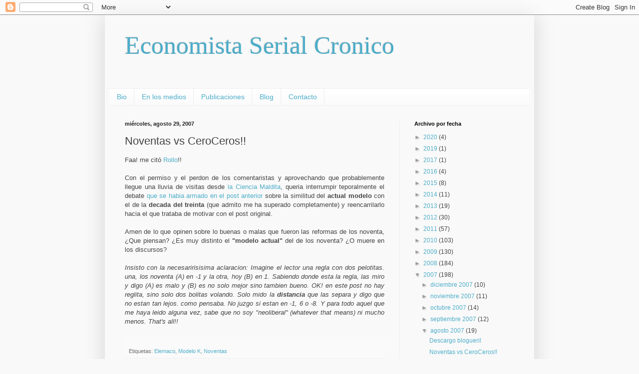

--- FILE ---
content_type: text/html; charset=UTF-8
request_url: https://econserialcronico.blogspot.com/2007/08/noventas-vs-ceroceros.html?showComment=1188424980000
body_size: 25335
content:
<!DOCTYPE html>
<html class='v2' dir='ltr' lang='es-419'>
<head>
<link href='https://www.blogger.com/static/v1/widgets/335934321-css_bundle_v2.css' rel='stylesheet' type='text/css'/>
<meta content='width=1100' name='viewport'/>
<meta content='text/html; charset=UTF-8' http-equiv='Content-Type'/>
<meta content='blogger' name='generator'/>
<link href='https://econserialcronico.blogspot.com/favicon.ico' rel='icon' type='image/x-icon'/>
<link href='http://econserialcronico.blogspot.com/2007/08/noventas-vs-ceroceros.html' rel='canonical'/>
<link rel="alternate" type="application/atom+xml" title="Economista Serial Cronico - Atom" href="https://econserialcronico.blogspot.com/feeds/posts/default" />
<link rel="alternate" type="application/rss+xml" title="Economista Serial Cronico - RSS" href="https://econserialcronico.blogspot.com/feeds/posts/default?alt=rss" />
<link rel="service.post" type="application/atom+xml" title="Economista Serial Cronico - Atom" href="https://www.blogger.com/feeds/34228170/posts/default" />

<link rel="alternate" type="application/atom+xml" title="Economista Serial Cronico - Atom" href="https://econserialcronico.blogspot.com/feeds/504955500806486927/comments/default" />
<!--Can't find substitution for tag [blog.ieCssRetrofitLinks]-->
<meta content='http://econserialcronico.blogspot.com/2007/08/noventas-vs-ceroceros.html' property='og:url'/>
<meta content='Noventas vs CeroCeros!!' property='og:title'/>
<meta content='Faa! me citó Rollo !! Con el permiso y el perdon de los comentaristas y aprovechando que probablemente llegue una lluvia de visitas desde la...' property='og:description'/>
<title>Economista Serial Cronico: Noventas vs CeroCeros!!</title>
<style id='page-skin-1' type='text/css'><!--
/*
-----------------------------------------------
Blogger Template Style
Name:     Simple
Designer: Blogger
URL:      www.blogger.com
----------------------------------------------- */
/* Content
----------------------------------------------- */
body {
font: normal normal 12px Arial, Tahoma, Helvetica, FreeSans, sans-serif;
color: #444444;
background: #f9f9f9 none repeat scroll top left;
padding: 0 40px 40px 40px;
}
html body .region-inner {
min-width: 0;
max-width: 100%;
width: auto;
}
h2 {
font-size: 22px;
}
a:link {
text-decoration:none;
color: #4cadc9;
}
a:visited {
text-decoration:none;
color: #4cadc9;
}
a:hover {
text-decoration:underline;
color: #3a87ff;
}
.body-fauxcolumn-outer .fauxcolumn-inner {
background: transparent none repeat scroll top left;
_background-image: none;
}
.body-fauxcolumn-outer .cap-top {
position: absolute;
z-index: 1;
height: 400px;
width: 100%;
}
.body-fauxcolumn-outer .cap-top .cap-left {
width: 100%;
background: transparent none repeat-x scroll top left;
_background-image: none;
}
.content-outer {
-moz-box-shadow: 0 0 40px rgba(0, 0, 0, .15);
-webkit-box-shadow: 0 0 5px rgba(0, 0, 0, .15);
-goog-ms-box-shadow: 0 0 10px #333333;
box-shadow: 0 0 40px rgba(0, 0, 0, .15);
margin-bottom: 1px;
}
.content-inner {
padding: 10px 10px;
}
.content-inner {
background-color: #f9f9f9;
}
/* Header
----------------------------------------------- */
.header-outer {
background: #f9f9f9 none repeat-x scroll 0 -400px;
_background-image: none;
}
.Header h1 {
font: normal normal 50px Georgia, Utopia, 'Palatino Linotype', Palatino, serif;
color: #4cadc9;
text-shadow: -1px -1px 1px rgba(0, 0, 0, .2);
}
.Header h1 a {
color: #4cadc9;
}
.Header .description {
font-size: 140%;
color: #7d7d7d;
}
.header-inner .Header .titlewrapper {
padding: 22px 30px;
}
.header-inner .Header .descriptionwrapper {
padding: 0 30px;
}
/* Tabs
----------------------------------------------- */
.tabs-inner .section:first-child {
border-top: 1px solid #eeeeee;
}
.tabs-inner .section:first-child ul {
margin-top: -1px;
border-top: 1px solid #eeeeee;
border-left: 0 solid #eeeeee;
border-right: 0 solid #eeeeee;
}
.tabs-inner .widget ul {
background: #f9f9f9 url(https://resources.blogblog.com/blogblog/data/1kt/simple/gradients_light.png) repeat-x scroll 0 -800px;
_background-image: none;
border-bottom: 1px solid #eeeeee;
margin-top: 0;
margin-left: -30px;
margin-right: -30px;
}
.tabs-inner .widget li a {
display: inline-block;
padding: .6em 1em;
font: normal normal 14px Arial, Tahoma, Helvetica, FreeSans, sans-serif;
color: #4cadc9;
border-left: 1px solid #f9f9f9;
border-right: 1px solid #eeeeee;
}
.tabs-inner .widget li:first-child a {
border-left: none;
}
.tabs-inner .widget li.selected a, .tabs-inner .widget li a:hover {
color: #4cadc9;
background-color: #f9f9f9;
text-decoration: none;
}
/* Columns
----------------------------------------------- */
.main-outer {
border-top: 0 solid #efefef;
}
.fauxcolumn-left-outer .fauxcolumn-inner {
border-right: 1px solid #efefef;
}
.fauxcolumn-right-outer .fauxcolumn-inner {
border-left: 1px solid #efefef;
}
/* Headings
----------------------------------------------- */
div.widget > h2,
div.widget h2.title {
margin: 0 0 1em 0;
font: normal bold 11px Arial, Tahoma, Helvetica, FreeSans, sans-serif;
color: #000000;
}
/* Widgets
----------------------------------------------- */
.widget .zippy {
color: #9c9c9c;
text-shadow: 2px 2px 1px rgba(0, 0, 0, .1);
}
.widget .popular-posts ul {
list-style: none;
}
/* Posts
----------------------------------------------- */
h2.date-header {
font: normal bold 11px Arial, Tahoma, Helvetica, FreeSans, sans-serif;
}
.date-header span {
background-color: transparent;
color: #222222;
padding: inherit;
letter-spacing: inherit;
margin: inherit;
}
.main-inner {
padding-top: 30px;
padding-bottom: 30px;
}
.main-inner .column-center-inner {
padding: 0 15px;
}
.main-inner .column-center-inner .section {
margin: 0 15px;
}
.post {
margin: 0 0 25px 0;
}
h3.post-title, .comments h4 {
font: normal normal 22px Arial, Tahoma, Helvetica, FreeSans, sans-serif;
margin: .75em 0 0;
}
.post-body {
font-size: 110%;
line-height: 1.4;
position: relative;
}
.post-body img, .post-body .tr-caption-container, .Profile img, .Image img,
.BlogList .item-thumbnail img {
padding: 2px;
background: #ffffff;
border: 1px solid #efefef;
-moz-box-shadow: 1px 1px 5px rgba(0, 0, 0, .1);
-webkit-box-shadow: 1px 1px 5px rgba(0, 0, 0, .1);
box-shadow: 1px 1px 5px rgba(0, 0, 0, .1);
}
.post-body img, .post-body .tr-caption-container {
padding: 5px;
}
.post-body .tr-caption-container {
color: #222222;
}
.post-body .tr-caption-container img {
padding: 0;
background: transparent;
border: none;
-moz-box-shadow: 0 0 0 rgba(0, 0, 0, .1);
-webkit-box-shadow: 0 0 0 rgba(0, 0, 0, .1);
box-shadow: 0 0 0 rgba(0, 0, 0, .1);
}
.post-header {
margin: 0 0 1.5em;
line-height: 1.6;
font-size: 90%;
}
.post-footer {
margin: 20px -2px 0;
padding: 5px 10px;
color: #6e6e6e;
background-color: #fafafa;
border-bottom: 1px solid #efefef;
line-height: 1.6;
font-size: 90%;
}
#comments .comment-author {
padding-top: 1.5em;
border-top: 1px solid #efefef;
background-position: 0 1.5em;
}
#comments .comment-author:first-child {
padding-top: 0;
border-top: none;
}
.avatar-image-container {
margin: .2em 0 0;
}
#comments .avatar-image-container img {
border: 1px solid #efefef;
}
/* Comments
----------------------------------------------- */
.comments .comments-content .icon.blog-author {
background-repeat: no-repeat;
background-image: url([data-uri]);
}
.comments .comments-content .loadmore a {
border-top: 1px solid #9c9c9c;
border-bottom: 1px solid #9c9c9c;
}
.comments .comment-thread.inline-thread {
background-color: #fafafa;
}
.comments .continue {
border-top: 2px solid #9c9c9c;
}
/* Accents
---------------------------------------------- */
.section-columns td.columns-cell {
border-left: 1px solid #efefef;
}
.blog-pager {
background: transparent none no-repeat scroll top center;
}
.blog-pager-older-link, .home-link,
.blog-pager-newer-link {
background-color: #f9f9f9;
padding: 5px;
}
.footer-outer {
border-top: 0 dashed #bbbbbb;
}
/* Mobile
----------------------------------------------- */
body.mobile  {
background-size: auto;
}
.mobile .body-fauxcolumn-outer {
background: transparent none repeat scroll top left;
}
.mobile .body-fauxcolumn-outer .cap-top {
background-size: 100% auto;
}
.mobile .content-outer {
-webkit-box-shadow: 0 0 3px rgba(0, 0, 0, .15);
box-shadow: 0 0 3px rgba(0, 0, 0, .15);
}
.mobile .tabs-inner .widget ul {
margin-left: 0;
margin-right: 0;
}
.mobile .post {
margin: 0;
}
.mobile .main-inner .column-center-inner .section {
margin: 0;
}
.mobile .date-header span {
padding: 0.1em 10px;
margin: 0 -10px;
}
.mobile h3.post-title {
margin: 0;
}
.mobile .blog-pager {
background: transparent none no-repeat scroll top center;
}
.mobile .footer-outer {
border-top: none;
}
.mobile .main-inner, .mobile .footer-inner {
background-color: #f9f9f9;
}
.mobile-index-contents {
color: #444444;
}
.mobile-link-button {
background-color: #4cadc9;
}
.mobile-link-button a:link, .mobile-link-button a:visited {
color: #ffffff;
}
.mobile .tabs-inner .section:first-child {
border-top: none;
}
.mobile .tabs-inner .PageList .widget-content {
background-color: #f9f9f9;
color: #4cadc9;
border-top: 1px solid #eeeeee;
border-bottom: 1px solid #eeeeee;
}
.mobile .tabs-inner .PageList .widget-content .pagelist-arrow {
border-left: 1px solid #eeeeee;
}

--></style>
<style id='template-skin-1' type='text/css'><!--
body {
min-width: 860px;
}
.content-outer, .content-fauxcolumn-outer, .region-inner {
min-width: 860px;
max-width: 860px;
_width: 860px;
}
.main-inner .columns {
padding-left: 0px;
padding-right: 260px;
}
.main-inner .fauxcolumn-center-outer {
left: 0px;
right: 260px;
/* IE6 does not respect left and right together */
_width: expression(this.parentNode.offsetWidth -
parseInt("0px") -
parseInt("260px") + 'px');
}
.main-inner .fauxcolumn-left-outer {
width: 0px;
}
.main-inner .fauxcolumn-right-outer {
width: 260px;
}
.main-inner .column-left-outer {
width: 0px;
right: 100%;
margin-left: -0px;
}
.main-inner .column-right-outer {
width: 260px;
margin-right: -260px;
}
#layout {
min-width: 0;
}
#layout .content-outer {
min-width: 0;
width: 800px;
}
#layout .region-inner {
min-width: 0;
width: auto;
}
body#layout div.add_widget {
padding: 8px;
}
body#layout div.add_widget a {
margin-left: 32px;
}
--></style>
<link href='https://www.blogger.com/dyn-css/authorization.css?targetBlogID=34228170&amp;zx=c6bf0a14-afc8-42e6-aa57-6ce19c09a929' media='none' onload='if(media!=&#39;all&#39;)media=&#39;all&#39;' rel='stylesheet'/><noscript><link href='https://www.blogger.com/dyn-css/authorization.css?targetBlogID=34228170&amp;zx=c6bf0a14-afc8-42e6-aa57-6ce19c09a929' rel='stylesheet'/></noscript>
<meta name='google-adsense-platform-account' content='ca-host-pub-1556223355139109'/>
<meta name='google-adsense-platform-domain' content='blogspot.com'/>

</head>
<body class='loading variant-pale'>
<div class='navbar section' id='navbar' name='NavBar '><div class='widget Navbar' data-version='1' id='Navbar1'><script type="text/javascript">
    function setAttributeOnload(object, attribute, val) {
      if(window.addEventListener) {
        window.addEventListener('load',
          function(){ object[attribute] = val; }, false);
      } else {
        window.attachEvent('onload', function(){ object[attribute] = val; });
      }
    }
  </script>
<div id="navbar-iframe-container"></div>
<script type="text/javascript" src="https://apis.google.com/js/platform.js"></script>
<script type="text/javascript">
      gapi.load("gapi.iframes:gapi.iframes.style.bubble", function() {
        if (gapi.iframes && gapi.iframes.getContext) {
          gapi.iframes.getContext().openChild({
              url: 'https://www.blogger.com/navbar/34228170?po\x3d504955500806486927\x26origin\x3dhttps://econserialcronico.blogspot.com',
              where: document.getElementById("navbar-iframe-container"),
              id: "navbar-iframe"
          });
        }
      });
    </script><script type="text/javascript">
(function() {
var script = document.createElement('script');
script.type = 'text/javascript';
script.src = '//pagead2.googlesyndication.com/pagead/js/google_top_exp.js';
var head = document.getElementsByTagName('head')[0];
if (head) {
head.appendChild(script);
}})();
</script>
</div></div>
<div class='body-fauxcolumns'>
<div class='fauxcolumn-outer body-fauxcolumn-outer'>
<div class='cap-top'>
<div class='cap-left'></div>
<div class='cap-right'></div>
</div>
<div class='fauxborder-left'>
<div class='fauxborder-right'></div>
<div class='fauxcolumn-inner'>
</div>
</div>
<div class='cap-bottom'>
<div class='cap-left'></div>
<div class='cap-right'></div>
</div>
</div>
</div>
<div class='content'>
<div class='content-fauxcolumns'>
<div class='fauxcolumn-outer content-fauxcolumn-outer'>
<div class='cap-top'>
<div class='cap-left'></div>
<div class='cap-right'></div>
</div>
<div class='fauxborder-left'>
<div class='fauxborder-right'></div>
<div class='fauxcolumn-inner'>
</div>
</div>
<div class='cap-bottom'>
<div class='cap-left'></div>
<div class='cap-right'></div>
</div>
</div>
</div>
<div class='content-outer'>
<div class='content-cap-top cap-top'>
<div class='cap-left'></div>
<div class='cap-right'></div>
</div>
<div class='fauxborder-left content-fauxborder-left'>
<div class='fauxborder-right content-fauxborder-right'></div>
<div class='content-inner'>
<header>
<div class='header-outer'>
<div class='header-cap-top cap-top'>
<div class='cap-left'></div>
<div class='cap-right'></div>
</div>
<div class='fauxborder-left header-fauxborder-left'>
<div class='fauxborder-right header-fauxborder-right'></div>
<div class='region-inner header-inner'>
<div class='header section' id='header' name='Encabezado'><div class='widget Header' data-version='1' id='Header1'>
<div id='header-inner'>
<div class='titlewrapper'>
<h1 class='title'>
<a href='https://econserialcronico.blogspot.com/'>
Economista Serial Cronico
</a>
</h1>
</div>
<div class='descriptionwrapper'>
<p class='description'><span>
</span></p>
</div>
</div>
</div></div>
</div>
</div>
<div class='header-cap-bottom cap-bottom'>
<div class='cap-left'></div>
<div class='cap-right'></div>
</div>
</div>
</header>
<div class='tabs-outer'>
<div class='tabs-cap-top cap-top'>
<div class='cap-left'></div>
<div class='cap-right'></div>
</div>
<div class='fauxborder-left tabs-fauxborder-left'>
<div class='fauxborder-right tabs-fauxborder-right'></div>
<div class='region-inner tabs-inner'>
<div class='tabs section' id='crosscol' name='Todas las columnas'><div class='widget PageList' data-version='1' id='PageList1'>
<h2>Páginas</h2>
<div class='widget-content'>
<ul>
<li>
<a href='http://lucianocohan.com.ar/'>Bio</a>
</li>
<li>
<a href='http://lucianocohan.com.ar/category/medios/'>En los medios</a>
</li>
<li>
<a href='http://lucianocohan.com.ar/publicaciones/'>Publicaciones</a>
</li>
<li>
<a href='http://econserialcronico.blogspot.com.ar/'>Blog</a>
</li>
<li>
<a href='http://lucianocohan.com.ar/contacto/'>Contacto</a>
</li>
</ul>
<div class='clear'></div>
</div>
</div></div>
<div class='tabs no-items section' id='crosscol-overflow' name='Cross-Column 2'></div>
</div>
</div>
<div class='tabs-cap-bottom cap-bottom'>
<div class='cap-left'></div>
<div class='cap-right'></div>
</div>
</div>
<div class='main-outer'>
<div class='main-cap-top cap-top'>
<div class='cap-left'></div>
<div class='cap-right'></div>
</div>
<div class='fauxborder-left main-fauxborder-left'>
<div class='fauxborder-right main-fauxborder-right'></div>
<div class='region-inner main-inner'>
<div class='columns fauxcolumns'>
<div class='fauxcolumn-outer fauxcolumn-center-outer'>
<div class='cap-top'>
<div class='cap-left'></div>
<div class='cap-right'></div>
</div>
<div class='fauxborder-left'>
<div class='fauxborder-right'></div>
<div class='fauxcolumn-inner'>
</div>
</div>
<div class='cap-bottom'>
<div class='cap-left'></div>
<div class='cap-right'></div>
</div>
</div>
<div class='fauxcolumn-outer fauxcolumn-left-outer'>
<div class='cap-top'>
<div class='cap-left'></div>
<div class='cap-right'></div>
</div>
<div class='fauxborder-left'>
<div class='fauxborder-right'></div>
<div class='fauxcolumn-inner'>
</div>
</div>
<div class='cap-bottom'>
<div class='cap-left'></div>
<div class='cap-right'></div>
</div>
</div>
<div class='fauxcolumn-outer fauxcolumn-right-outer'>
<div class='cap-top'>
<div class='cap-left'></div>
<div class='cap-right'></div>
</div>
<div class='fauxborder-left'>
<div class='fauxborder-right'></div>
<div class='fauxcolumn-inner'>
</div>
</div>
<div class='cap-bottom'>
<div class='cap-left'></div>
<div class='cap-right'></div>
</div>
</div>
<!-- corrects IE6 width calculation -->
<div class='columns-inner'>
<div class='column-center-outer'>
<div class='column-center-inner'>
<div class='main section' id='main' name='Principal'><div class='widget Blog' data-version='1' id='Blog1'>
<div class='blog-posts hfeed'>

          <div class="date-outer">
        
<h2 class='date-header'><span>miércoles, agosto 29, 2007</span></h2>

          <div class="date-posts">
        
<div class='post-outer'>
<div class='post hentry uncustomized-post-template' itemprop='blogPost' itemscope='itemscope' itemtype='http://schema.org/BlogPosting'>
<meta content='34228170' itemprop='blogId'/>
<meta content='504955500806486927' itemprop='postId'/>
<a name='504955500806486927'></a>
<h3 class='post-title entry-title' itemprop='name'>
Noventas vs CeroCeros!!
</h3>
<div class='post-header'>
<div class='post-header-line-1'></div>
</div>
<div class='post-body entry-content' id='post-body-504955500806486927' itemprop='description articleBody'>
<div align="justify">Faa! me citó <a href="http://lacienciamaldita.blogspot.com/">Rollo</a>!! </div><br /><div align="justify"></div><div align="justify">Con el permiso y el perdon de los comentaristas y aprovechando que probablemente llegue una lluvia de visitas desde <a href="http://lacienciamaldita.blogspot.com/">la Ciencia Maldita</a>, queria interrumpir teporalmente el debate <a href="http://econserialcronico.blogspot.com/2007/08/el-tripode-de-los-noventa.html">que se habia armado en el post anterior </a>sobre la similitud del <strong>actual modelo</strong> con el de la <strong>decada del treinta</strong> (que admito me ha superado completamente) y reencarrilarlo hacia el que trataba de motivar con el post original.</div><br /><div align="justify"></div><div align="justify">Amen de lo que opinen sobre lo buenas o malas que fueron las reformas de los noventa, &#191;Que piensan? &#191;Es muy distinto el <strong>"modelo actual"</strong> del de los noventa? &#191;O muere en los discursos?</div><div align="justify"></div><br /><div align="justify"><em>Insisto con la necesaririsisima aclaracion: Imagine el lector una regla con dos pelotitas. una, los noventa (A) en -1 y la otra, hoy (B) en 1. Sabiendo donde esta la regla, las miro y digo (A) es malo y (B) es no solo mejor sino tambien bueno. OK! en este post no hay reglita, sino solo dos bolitas volando. Solo mido la <strong>distancia </strong>que las separa y digo que no estan tan lejos. como pensaba. No juzgo si estan en -1, 6 o -8. Y para todo aquel que me haya leido alguna vez, sabe que no soy "neoliberal" (whatever that means) ni mucho menos. That's all!!</em></div>
<div style='clear: both;'></div>
</div>
<div class='post-footer'>
<div class='post-footer-line post-footer-line-1'>
<span class='post-author vcard'>
</span>
<span class='post-timestamp'>
</span>
<span class='post-comment-link'>
</span>
<span class='post-icons'>
<span class='item-control blog-admin pid-1567043555'>
<a href='https://www.blogger.com/post-edit.g?blogID=34228170&postID=504955500806486927&from=pencil' title='Editar entrada'>
<img alt='' class='icon-action' height='18' src='https://resources.blogblog.com/img/icon18_edit_allbkg.gif' width='18'/>
</a>
</span>
</span>
<div class='post-share-buttons goog-inline-block'>
</div>
</div>
<div class='post-footer-line post-footer-line-2'>
<span class='post-labels'>
Etiquetas:
<a href='https://econserialcronico.blogspot.com/search/label/Elemaco' rel='tag'>Elemaco</a>,
<a href='https://econserialcronico.blogspot.com/search/label/Modelo%20K' rel='tag'>Modelo K</a>,
<a href='https://econserialcronico.blogspot.com/search/label/Noventas' rel='tag'>Noventas</a>
</span>
</div>
<div class='post-footer-line post-footer-line-3'>
<span class='post-location'>
</span>
</div>
</div>
</div>
<div class='comments' id='comments'>
<a name='comments'></a>
<h4>25 comentarios:</h4>
<div id='Blog1_comments-block-wrapper'>
<dl class='avatar-comment-indent' id='comments-block'>
<dt class='comment-author ' id='c7433814458518773227'>
<a name='c7433814458518773227'></a>
<div class="avatar-image-container avatar-stock"><span dir="ltr"><img src="//resources.blogblog.com/img/blank.gif" width="35" height="35" alt="" title="An&oacute;nimo">

</span></div>
Anónimo
dijo...
</dt>
<dd class='comment-body' id='Blog1_cmt-7433814458518773227'>
<p>
sos cholulo eh?... hoy brindamos con dasani citrus... si algun día te cita alguien que valga la pena tengo una sidra real en casa. Cosecha 95 (total, 90'=00').<BR/><BR/>Igual ceroceros no va ni ahí. Inventen otro nombre.
</p>
</dd>
<dd class='comment-footer'>
<span class='comment-timestamp'>
<a href='https://econserialcronico.blogspot.com/2007/08/noventas-vs-ceroceros.html?showComment=1188422100000#c7433814458518773227' title='comment permalink'>
6:15 p.m.
</a>
<span class='item-control blog-admin pid-1265169666'>
<a class='comment-delete' href='https://www.blogger.com/comment/delete/34228170/7433814458518773227' title='Borrar comentario'>
<img src='https://resources.blogblog.com/img/icon_delete13.gif'/>
</a>
</span>
</span>
</dd>
<dt class='comment-author ' id='c3420206029121686040'>
<a name='c3420206029121686040'></a>
<div class="avatar-image-container avatar-stock"><span dir="ltr"><a href="https://www.blogger.com/profile/07843952364014187129" target="" rel="nofollow" onclick="" class="avatar-hovercard" id="av-3420206029121686040-07843952364014187129"><img src="//www.blogger.com/img/blogger_logo_round_35.png" width="35" height="35" alt="" title="ayjblog">

</a></span></div>
<a href='https://www.blogger.com/profile/07843952364014187129' rel='nofollow'>ayjblog</a>
dijo...
</dt>
<dd class='comment-body' id='Blog1_cmt-3420206029121686040'>
<p>
cambiemos el eje Ele, por que decis que no estan tan lejos?<BR/>usando tu analogia, yo creo que las bolitas se estan separando
</p>
</dd>
<dd class='comment-footer'>
<span class='comment-timestamp'>
<a href='https://econserialcronico.blogspot.com/2007/08/noventas-vs-ceroceros.html?showComment=1188424740000#c3420206029121686040' title='comment permalink'>
6:59 p.m.
</a>
<span class='item-control blog-admin pid-1559902703'>
<a class='comment-delete' href='https://www.blogger.com/comment/delete/34228170/3420206029121686040' title='Borrar comentario'>
<img src='https://resources.blogblog.com/img/icon_delete13.gif'/>
</a>
</span>
</span>
</dd>
<dt class='comment-author ' id='c1562832463423335405'>
<a name='c1562832463423335405'></a>
<div class="avatar-image-container avatar-stock"><span dir="ltr"><img src="//resources.blogblog.com/img/blank.gif" width="35" height="35" alt="" title="An&oacute;nimo">

</span></div>
Anónimo
dijo...
</dt>
<dd class='comment-body' id='Blog1_cmt-1562832463423335405'>
<p>
depués de un día agitado, donde algunos se ofendieron, luego se les paso y nada cambio, tengo (creo) algun tiempito para opinar.<BR/><BR/>Primero, no estoy de acuerdo con el punto de que el crecimiento actual es solamente recuperación de la crisis. No existe tal cosa como un crecimiento sui generis, para bien o para mal el modelo de crecimiento actual responde a muchas desiciones de política económica (restructuración de la deuda, negociaciones colectivas de salario, plan jefes de hogar, retenciones, etc). Repito, para bien o para mal lo que tenemos hoy es responsabilidad del gobierno actual.<BR/><BR/>Segundo, y metiendonos a la discusión que Elemaco incita. Que hay de diferente con los noventa? y ya dijimos que no mucho, pero sin duda algunas cosas si. Por ej, el discurso anti-noventa nos permitió restruturar la deuda y esto no es en absoluto menor. Y me refiero a las consecuencias económicas de limpiar de golpe porraso un pedazo fenomenal de la deuda pública. Recodermos que más de un economista (alguno candidato a presidente en 2003) recomendaba profundizar el ajuste en 2002 para retomar el pago de la deuda, y a costa de años de mucho esfuerzo. O sea, profundizar las políticas económicas del noventa. Si ahí no surge un discurso anti-neoliberal, la restricción financiera al crecimiento hubiese sido cosa seria, y muchas de las mejoras socioeconómicas que hoy se ven como algo innevitable no serían parte de la realidad.<BR/><BR/>Segundo, mencioné las negociaciones salariales. Y una vez más, esto es un cambio fundamental en el modelo de acumulación y sus consecuencias distributivas. No veo por que el mercado hubiese aumentado los retrasadisimos salarios reales si no era a traves de este mecanimos, que demás esta decir, ausente sin aviso en la decáda pasada. O sea, donde estarían los salario hoy sin este mecanimo? y la inflación? y el crecimiento? tan trivial es el tema?<BR/><BR/>O sea, sabes que estamos bastante de acuerdo, el funcionamiento de la economía nacional sigue bastante parecido a la de antes (cosa que juzgo casi tautológica). Pero el otro día dije, si lo que se hizo antesm hoy se utilizó bien, por que cambiarlo? mejor, vamos por lo otro.<BR/><BR/>Entonces, mi muy estimado, por muchas medidas tomadas en estos años, que rompieron con algunas lógicas del modelo anterior estamos donde estamos. <BR/><BR/>Y no existe la economía sin la política, eso, es un ilusión cívica (de coalición).
</p>
</dd>
<dd class='comment-footer'>
<span class='comment-timestamp'>
<a href='https://econserialcronico.blogspot.com/2007/08/noventas-vs-ceroceros.html?showComment=1188424980000#c1562832463423335405' title='comment permalink'>
7:03 p.m.
</a>
<span class='item-control blog-admin pid-1265169666'>
<a class='comment-delete' href='https://www.blogger.com/comment/delete/34228170/1562832463423335405' title='Borrar comentario'>
<img src='https://resources.blogblog.com/img/icon_delete13.gif'/>
</a>
</span>
</span>
</dd>
<dt class='comment-author ' id='c8483325818227004763'>
<a name='c8483325818227004763'></a>
<div class="avatar-image-container avatar-stock"><span dir="ltr"><a href="https://www.blogger.com/profile/09225241597424940382" target="" rel="nofollow" onclick="" class="avatar-hovercard" id="av-8483325818227004763-09225241597424940382"><img src="//www.blogger.com/img/blogger_logo_round_35.png" width="35" height="35" alt="" title="Unknown">

</a></span></div>
<a href='https://www.blogger.com/profile/09225241597424940382' rel='nofollow'>Unknown</a>
dijo...
</dt>
<dd class='comment-body' id='Blog1_cmt-8483325818227004763'>
<p>
Elemaco, varias cosas: <BR/>1)Sos cholulo si si ! pero como tengo tu edad lo entiendo! Hace nada saliendo de la facu... <BR/>2)No se si el mejor blog de economía pero si uno de los pocos que me hice la rutina de visitar. Te conocí por tu discusión con el abuelo (un grande!) y como no estaba de acuerdo con vos en ese momento, entraba para ver si Elemaco decía alguna otra estupidez (es la devolución por haberme tratado de tipo jaja)...pero me fui quedando, porq aunq no siempre estoy de acuerdo son buenos los puntos de los q partís! Asiq mis más sinceras felicitaciones!! <BR/>3)Los resultados de la trivia??<BR/>4)No se la distancia entre las pelotitas, si la distancia con el piso.. y la verdad... las dos pican bastante poco...
</p>
</dd>
<dd class='comment-footer'>
<span class='comment-timestamp'>
<a href='https://econserialcronico.blogspot.com/2007/08/noventas-vs-ceroceros.html?showComment=1188435480000#c8483325818227004763' title='comment permalink'>
9:58 p.m.
</a>
<span class='item-control blog-admin pid-2082759109'>
<a class='comment-delete' href='https://www.blogger.com/comment/delete/34228170/8483325818227004763' title='Borrar comentario'>
<img src='https://resources.blogblog.com/img/icon_delete13.gif'/>
</a>
</span>
</span>
</dd>
<dt class='comment-author ' id='c6050119575162173079'>
<a name='c6050119575162173079'></a>
<div class="avatar-image-container avatar-stock"><span dir="ltr"><img src="//resources.blogblog.com/img/blank.gif" width="35" height="35" alt="" title="An&oacute;nimo">

</span></div>
Anónimo
dijo...
</dt>
<dd class='comment-body' id='Blog1_cmt-6050119575162173079'>
<p>
no soy economista, como para comparar ambos modelos.<BR/><BR/>lo que sí percibo es que este modelo está viviendo gracias a lo que dejó el anterior durante los años 90.<BR/><BR/>sin privatizaciones, sin las reformas de los '90 este gobierno iba a ser igual o peor que el de alfonsin
</p>
</dd>
<dd class='comment-footer'>
<span class='comment-timestamp'>
<a href='https://econserialcronico.blogspot.com/2007/08/noventas-vs-ceroceros.html?showComment=1188458220000#c6050119575162173079' title='comment permalink'>
4:17 a.m.
</a>
<span class='item-control blog-admin pid-1265169666'>
<a class='comment-delete' href='https://www.blogger.com/comment/delete/34228170/6050119575162173079' title='Borrar comentario'>
<img src='https://resources.blogblog.com/img/icon_delete13.gif'/>
</a>
</span>
</span>
</dd>
<dt class='comment-author ' id='c9003981309540973751'>
<a name='c9003981309540973751'></a>
<div class="avatar-image-container avatar-stock"><span dir="ltr"><img src="//resources.blogblog.com/img/blank.gif" width="35" height="35" alt="" title="An&oacute;nimo">

</span></div>
Anónimo
dijo...
</dt>
<dd class='comment-body' id='Blog1_cmt-9003981309540973751'>
<p>
no soy economista, como para comparar ambos modelos.<BR/><BR/>lo que sí percibo es que este modelo está viviendo gracias a lo que dejó el anterior durante los años 90.<BR/><BR/>sin privatizaciones, sin las reformas de los '90 este gobierno iba a ser igual o peor que el de alfonsin<BR/><BR/>jorge
</p>
</dd>
<dd class='comment-footer'>
<span class='comment-timestamp'>
<a href='https://econserialcronico.blogspot.com/2007/08/noventas-vs-ceroceros.html?showComment=1188458280000#c9003981309540973751' title='comment permalink'>
4:18 a.m.
</a>
<span class='item-control blog-admin pid-1265169666'>
<a class='comment-delete' href='https://www.blogger.com/comment/delete/34228170/9003981309540973751' title='Borrar comentario'>
<img src='https://resources.blogblog.com/img/icon_delete13.gif'/>
</a>
</span>
</span>
</dd>
<dt class='comment-author blog-author' id='c3545085745470609539'>
<a name='c3545085745470609539'></a>
<div class="avatar-image-container vcard"><span dir="ltr"><a href="https://www.blogger.com/profile/00785409319809941367" target="" rel="nofollow" onclick="" class="avatar-hovercard" id="av-3545085745470609539-00785409319809941367"><img src="https://resources.blogblog.com/img/blank.gif" width="35" height="35" class="delayLoad" style="display: none;" longdesc="//blogger.googleusercontent.com/img/b/R29vZ2xl/AVvXsEglU8BYx8GJj5heUtX1pP1mi80W7C9b97bj_LS005nw2BLMCoH_5Jluyd1e6IOqnjnEQSBiNXnPm9PUSGYiQClXsF3bUxBJc810NZmvWQEilwEYR_ebzLRABIsr6OYpCg/s45-c/1249788674084_f.jpg" alt="" title="Luciano Cohan (Elemaco)">

<noscript><img src="//blogger.googleusercontent.com/img/b/R29vZ2xl/AVvXsEglU8BYx8GJj5heUtX1pP1mi80W7C9b97bj_LS005nw2BLMCoH_5Jluyd1e6IOqnjnEQSBiNXnPm9PUSGYiQClXsF3bUxBJc810NZmvWQEilwEYR_ebzLRABIsr6OYpCg/s45-c/1249788674084_f.jpg" width="35" height="35" class="photo" alt=""></noscript></a></span></div>
<a href='https://www.blogger.com/profile/00785409319809941367' rel='nofollow'>Luciano Cohan (Elemaco)</a>
dijo...
</dt>
<dd class='comment-body' id='Blog1_cmt-3545085745470609539'>
<p>
Jorge: Bienvenido. Es cierto que hay un muy fuerte "efecto arrastre", pero no hay que sacar el merito de varios aciertos de politica economica.<BR/><BR/>Bendita:<BR/>1) si!! &#191;Y Que?<BR/>2) Lo importante no es que venga, sino que vuelva!! Era Unicenter eso &#191;No?<BR/>3) Tengo los suyos y en breve los voy a subir, pero se me pospuso la recoleccion de la muestra foranea.<BR/>4) Ja!<BR/><BR/>Generic, my dear generic: No me lo toque al Rollo, loco!! &#191;O tengo que recordarle que soy unos 3/4 centimetros mas alto que ud!?<BR/><BR/>Empieza dos parrafos seguidos con la palabra "segundo", empobreciendo sensiblemente la calidad discursiva de su comment. De todas maneras, por el respeto que me merece, voy a seguir leyendolo.<BR/><BR/>"no estoy de acuerdo con el punto de que el crecimiento actual es solamente recuperación de la crisis."<BR/><BR/>&#191;Eso lo dije yo? Si lo hice, no lo recuerdo. Debe haber sido como Isaac en Heroes que pinta cuando esta volando! en fin.<BR/><BR/>Veo que eligio intencionadamente esas medidas que sabe que comparto como mecanismo para desarmarme.<BR/><BR/>Las negociaciones colectivas, mas alla de por los aumentos de los salarios reales, a mi me gustan por permitir "coordinacion" entre los agentes, cuando la trasmicion de informacion se vuelve borrosa e indispensable.<BR/><BR/>Sin embargo, habra que analizarlo ex post (porque ex-ante me da fiaca) y ver si resulta en una mejora sostenida y fundamentada de la distribucion del ingreso (porque la funcional, a priori, me parece un numerito medio arbitrario 50/50, 60/40, 30/70??).<BR/><BR/>Porque a pesar del efecto arrastre de las negociaciones sobre el resto de los asalariados de la economia, en una economia que funciona con una importante mitad en negro, hay mucho margen para que se forme un grupo de interes que termine perjudicando al tipito de la base, que hace changas en negro y que no puede entrar porque, bueno, el salario de los otros es muy alto. <BR/><BR/>Y sino mire el aumento del minimo imponible. By Moyano for Moyano vs el resto del planeta asalariado.<BR/><BR/>Y las reformas estructurales fueron ese gran shock positivo en la economia pero...&#191;es una anti-reforma? &#191;un anti-modelo?<BR/><BR/>Porque insisto, me encantaria poder discernir mas entre lo que es "politica macro de corto" y lo que es "modelo economico de largo". Tal vez como nunca hemos hablado del largo, que es lo que importa (cuac), es que no logramos distinguirlo.
</p>
</dd>
<dd class='comment-footer'>
<span class='comment-timestamp'>
<a href='https://econserialcronico.blogspot.com/2007/08/noventas-vs-ceroceros.html?showComment=1188473940000#c3545085745470609539' title='comment permalink'>
8:39 a.m.
</a>
<span class='item-control blog-admin pid-1567043555'>
<a class='comment-delete' href='https://www.blogger.com/comment/delete/34228170/3545085745470609539' title='Borrar comentario'>
<img src='https://resources.blogblog.com/img/icon_delete13.gif'/>
</a>
</span>
</span>
</dd>
<dt class='comment-author ' id='c959046162217681146'>
<a name='c959046162217681146'></a>
<div class="avatar-image-container avatar-stock"><span dir="ltr"><img src="//resources.blogblog.com/img/blank.gif" width="35" height="35" alt="" title="An&oacute;nimo">

</span></div>
Anónimo
dijo...
</dt>
<dd class='comment-body' id='Blog1_cmt-959046162217681146'>
<p>
no hay de largo ele, no hay, ni hubo en los 90, carlo lo hizo por que no le quedo mas remedio, las huestes del capitan ingeniero se sumaron como intellgentzia a ello, pero nadie planteo nada de largo<BR/>reformas estructurales??? si las hubo, hubieran permanecido en el tiempo.<BR/>ergo, permanecieron, los modelos no se alejan demasiado, aunque, pasando el tiempo se van alejando, las pelotas se van separando<BR/>PS demostracion por el absurdo
</p>
</dd>
<dd class='comment-footer'>
<span class='comment-timestamp'>
<a href='https://econserialcronico.blogspot.com/2007/08/noventas-vs-ceroceros.html?showComment=1188476520000#c959046162217681146' title='comment permalink'>
9:22 a.m.
</a>
<span class='item-control blog-admin pid-1265169666'>
<a class='comment-delete' href='https://www.blogger.com/comment/delete/34228170/959046162217681146' title='Borrar comentario'>
<img src='https://resources.blogblog.com/img/icon_delete13.gif'/>
</a>
</span>
</span>
</dd>
<dt class='comment-author ' id='c9015565174905235009'>
<a name='c9015565174905235009'></a>
<div class="avatar-image-container avatar-stock"><span dir="ltr"><a href="https://www.blogger.com/profile/17606209734082412383" target="" rel="nofollow" onclick="" class="avatar-hovercard" id="av-9015565174905235009-17606209734082412383"><img src="//www.blogger.com/img/blogger_logo_round_35.png" width="35" height="35" alt="" title="Jota">

</a></span></div>
<a href='https://www.blogger.com/profile/17606209734082412383' rel='nofollow'>Jota</a>
dijo...
</dt>
<dd class='comment-body' id='Blog1_cmt-9015565174905235009'>
<p>
La década del treinta???? Elemaco querido, cada vez estoy más convencido que lo han secuestrado y alguno de sus ignotos captores está escribiendo por usted.<BR/>Por dios!! Qué inseguridad que vivimos!! Es que nadie piensa en los niños?????<BR/>saludos<BR/>j
</p>
</dd>
<dd class='comment-footer'>
<span class='comment-timestamp'>
<a href='https://econserialcronico.blogspot.com/2007/08/noventas-vs-ceroceros.html?showComment=1188478500000#c9015565174905235009' title='comment permalink'>
9:55 a.m.
</a>
<span class='item-control blog-admin pid-1495450852'>
<a class='comment-delete' href='https://www.blogger.com/comment/delete/34228170/9015565174905235009' title='Borrar comentario'>
<img src='https://resources.blogblog.com/img/icon_delete13.gif'/>
</a>
</span>
</span>
</dd>
<dt class='comment-author ' id='c8517767256398073727'>
<a name='c8517767256398073727'></a>
<div class="avatar-image-container avatar-stock"><span dir="ltr"><a href="https://www.blogger.com/profile/06197012720508517048" target="" rel="nofollow" onclick="" class="avatar-hovercard" id="av-8517767256398073727-06197012720508517048"><img src="//www.blogger.com/img/blogger_logo_round_35.png" width="35" height="35" alt="" title="Federico Thomsen">

</a></span></div>
<a href='https://www.blogger.com/profile/06197012720508517048' rel='nofollow'>Federico Thomsen</a>
dijo...
</dt>
<dd class='comment-body' id='Blog1_cmt-8517767256398073727'>
<p>
el genérico: &#191;"limpiar de golpe porraso un pedazo fenomenal de la deuda pública"? La última vez que miré, ahora es más alta, tanto en valores nominales como % de PBI. Lo que sí se hizo de un porrazo fue cambiar su tenor (pateando buena parte del problema hacia adelante) y su composición (pesificando), lo que la hace mucho más manejable si las cosas se hacen bien en los próximos años. Veremos si ocurre o no.
</p>
</dd>
<dd class='comment-footer'>
<span class='comment-timestamp'>
<a href='https://econserialcronico.blogspot.com/2007/08/noventas-vs-ceroceros.html?showComment=1188482040000#c8517767256398073727' title='comment permalink'>
10:54 a.m.
</a>
<span class='item-control blog-admin pid-552985483'>
<a class='comment-delete' href='https://www.blogger.com/comment/delete/34228170/8517767256398073727' title='Borrar comentario'>
<img src='https://resources.blogblog.com/img/icon_delete13.gif'/>
</a>
</span>
</span>
</dd>
<dt class='comment-author ' id='c7563136359207460189'>
<a name='c7563136359207460189'></a>
<div class="avatar-image-container avatar-stock"><span dir="ltr"><img src="//resources.blogblog.com/img/blank.gif" width="35" height="35" alt="" title="An&oacute;nimo">

</span></div>
Anónimo
dijo...
</dt>
<dd class='comment-body' id='Blog1_cmt-7563136359207460189'>
<p>
Oti, te extrano
</p>
</dd>
<dd class='comment-footer'>
<span class='comment-timestamp'>
<a href='https://econserialcronico.blogspot.com/2007/08/noventas-vs-ceroceros.html?showComment=1188482400000#c7563136359207460189' title='comment permalink'>
11:00 a.m.
</a>
<span class='item-control blog-admin pid-1265169666'>
<a class='comment-delete' href='https://www.blogger.com/comment/delete/34228170/7563136359207460189' title='Borrar comentario'>
<img src='https://resources.blogblog.com/img/icon_delete13.gif'/>
</a>
</span>
</span>
</dd>
<dt class='comment-author ' id='c8623624832872769857'>
<a name='c8623624832872769857'></a>
<div class="avatar-image-container avatar-stock"><span dir="ltr"><img src="//resources.blogblog.com/img/blank.gif" width="35" height="35" alt="" title="An&oacute;nimo">

</span></div>
Anónimo
dijo...
</dt>
<dd class='comment-body' id='Blog1_cmt-8623624832872769857'>
<p>
bua... decir que la restructuración de la deuda no existió me parece que es ciencia ficción. No sólo hubo alargamiento en los plazos y pesificación... también hubo quita de capital!<BR/>Ft, hoy sería más alta si no fuese por lo quita (nominal, en términos del PIB, o como le guste... igual voy a ver si consigo los datos). Además, si pensamos en restricciones financieras tendriamos que discutir la pesificación de pasivos o eso no importa?<BR/><BR/>Don maco, ud asumió que todas las balas eran para ud y no es así. Yo sé que el ego lo hace grande, pero piense que mucho va para el resto.<BR/><BR/>Yo no hable de refomas estructurales, es más dudo que esa cosa, por ponposa que suene, exista. (todo el mundo dice que siempre faltan reformas estructurales por hacer... pero &#191;cual son? &#191;son pol. market friendly? &#191;reforma impositiva con sesgo progresivo? &#191;ISI + expor led growth? &#191;qual cosa?)<BR/><BR/>Y ud también elige bien los golpes, por que si me pone a Moyano no queda mucho por decir. <BR/><BR/>Ahora, tengo una pregunta, por que me parece algo ambigua tu posición.  &#191;Lo que se hizo en los 90 esta todo mal y debe ser reformado, o sólo hay que reformar lo que esta mal? <BR/><BR/>Mi nivel de redacción no puede compararse con el suyo... por algo posee el "mejor blog de economía".
</p>
</dd>
<dd class='comment-footer'>
<span class='comment-timestamp'>
<a href='https://econserialcronico.blogspot.com/2007/08/noventas-vs-ceroceros.html?showComment=1188484380000#c8623624832872769857' title='comment permalink'>
11:33 a.m.
</a>
<span class='item-control blog-admin pid-1265169666'>
<a class='comment-delete' href='https://www.blogger.com/comment/delete/34228170/8623624832872769857' title='Borrar comentario'>
<img src='https://resources.blogblog.com/img/icon_delete13.gif'/>
</a>
</span>
</span>
</dd>
<dt class='comment-author ' id='c5789428321175000872'>
<a name='c5789428321175000872'></a>
<div class="avatar-image-container avatar-stock"><span dir="ltr"><img src="//resources.blogblog.com/img/blank.gif" width="35" height="35" alt="" title="An&oacute;nimo">

</span></div>
Anónimo
dijo...
</dt>
<dd class='comment-body' id='Blog1_cmt-5789428321175000872'>
<p>
Las reformas son mero discurso vacío. No hubo redistribución del ingreso lo suficientemente importante como para hablar de cambios estructurales en el siglo XXI. El modelo es neo conservador en lo económico de manera fundamental. No sé si es la década del 30, me pare que no, pero hay similitudes, básicamente en el sector agro exportador.<BR/>Lo del superávit fiscal no tiene desperdicio, ni Friedman decía semejantes barbaridades.<BR/>Saludos y sigan los éxitos!
</p>
</dd>
<dd class='comment-footer'>
<span class='comment-timestamp'>
<a href='https://econserialcronico.blogspot.com/2007/08/noventas-vs-ceroceros.html?showComment=1188489840000#c5789428321175000872' title='comment permalink'>
1:04 p.m.
</a>
<span class='item-control blog-admin pid-1265169666'>
<a class='comment-delete' href='https://www.blogger.com/comment/delete/34228170/5789428321175000872' title='Borrar comentario'>
<img src='https://resources.blogblog.com/img/icon_delete13.gif'/>
</a>
</span>
</span>
</dd>
<dt class='comment-author ' id='c8927694635653753895'>
<a name='c8927694635653753895'></a>
<div class="avatar-image-container vcard"><span dir="ltr"><a href="https://www.blogger.com/profile/01002219446005819574" target="" rel="nofollow" onclick="" class="avatar-hovercard" id="av-8927694635653753895-01002219446005819574"><img src="https://resources.blogblog.com/img/blank.gif" width="35" height="35" class="delayLoad" style="display: none;" longdesc="//1.bp.blogspot.com/_wVdxFXQ6Vfw/TCSNX7tPlhI/AAAAAAAAAh8/Lp-389et3QY/S45-s35/foto%2Bde%2Bperf%25C3%25ADl.jpg" alt="" title="Mart&iacute;n L.">

<noscript><img src="//1.bp.blogspot.com/_wVdxFXQ6Vfw/TCSNX7tPlhI/AAAAAAAAAh8/Lp-389et3QY/S45-s35/foto%2Bde%2Bperf%25C3%25ADl.jpg" width="35" height="35" class="photo" alt=""></noscript></a></span></div>
<a href='https://www.blogger.com/profile/01002219446005819574' rel='nofollow'>Martín L.</a>
dijo...
</dt>
<dd class='comment-body' id='Blog1_cmt-8927694635653753895'>
<p>
Que curioso, Elemaco, yo me enteré del debate que generaste no acá sino en <A HREF="http://vidabinaria.blogspot.com/2007/08/otra-vez-midi.html" REL="nofollow">un post del blog Mide/No Mide</A> (que de paso te recomiendo). &#161;Ojalá alguno de mis posts tuviese tanta repercusión!<BR/>En cuanto al tema de si el modelo duhaldista-lavagnista-kirchnerista que rige en el país desde 2002 es igual, similar o diferente al cavallista-menemista de 1989-2001, pienso que hay similitudes innegables, como el hecho de que tanto éste gobierno como los que sostenían el modelo anterior parece apoyar muy discretamente una "teoría del derrame bis", según la cual el crecimiento económico "a tasas chinas" terminará beneficiando a los sectores más desprotegidos de la sociedad.<BR/>Una diferencia es que éste gobierno, a diferencia de los de 1989-2001, parece preocuparse más por brindarle ayuda social a esos sectores desprotegidos, en vez de limitarse a esperar que se "derramen" los beneficios del crecimiento sobre ellos.<BR/>Insisto en que no estoy 100% seguro de que ésa sea la actitud del kirchnerismo con respecto al crecimiento económico y la política social, pero es la impresión que me da.
</p>
</dd>
<dd class='comment-footer'>
<span class='comment-timestamp'>
<a href='https://econserialcronico.blogspot.com/2007/08/noventas-vs-ceroceros.html?showComment=1188490560000#c8927694635653753895' title='comment permalink'>
1:16 p.m.
</a>
<span class='item-control blog-admin pid-133571715'>
<a class='comment-delete' href='https://www.blogger.com/comment/delete/34228170/8927694635653753895' title='Borrar comentario'>
<img src='https://resources.blogblog.com/img/icon_delete13.gif'/>
</a>
</span>
</span>
</dd>
<dt class='comment-author ' id='c5368116325049351326'>
<a name='c5368116325049351326'></a>
<div class="avatar-image-container avatar-stock"><span dir="ltr"><img src="//resources.blogblog.com/img/blank.gif" width="35" height="35" alt="" title="An&oacute;nimo">

</span></div>
Anónimo
dijo...
</dt>
<dd class='comment-body' id='Blog1_cmt-5368116325049351326'>
<p>
Elemaco, la verdad que llego un poco tarde a este debate pero te manifiesto mi apoyo en un 100%. Siempre tuve la impresión de que la política económica K -sobre todo en el último tiempo- andaba en piloto automático al estilo de Roque Fernández a fines de los '90. Ese triste pilotaje nos costó muchos recursos, desempleo y pobreza. Ahora veo que, montado sobre las "estructuras" de los '90, el gobierno pretende estar ubicado en una posición ideológica absolutamente contraria. Una de las características de los años '90, a mi parecer, fue la destrucción de buena parte de la institucionalidad regulatoria y planificadora del Estado. Hoy en día no veo que nada de eso haya cambiado. En el agro, por ejemplo, la política actual no consiste en sentarse a dialogar con los sectores productivos sino simplemente en toquetear las retenciones en función de cómo se ande moviendo el manoseadísimo IPC (toqueteo que, by the way, nos impide exportar productos de alto valor agregado!! ver Cuero y Maíz por ejemplo). En los sectores industriales de tecnología de punta la promoción del estado brilla por su ausencia (salvo en algo de software que, igual, viene mas por el lado de los gobiernos provinciales). En fín, estoy de acuerdo en que el modelo actual es simplemente un modelo de los '90 con rimel y pintalabios. Y la última "reforma" impositiva a favor de la clase media alta (y eso que Tomada salió a decir que era "una medida de inclusión social"!!! qué vergüenza!!!) del gobierno no hace más que confirmar mi impresión. Simplemente vengo a brindarte mi apoyo!
</p>
</dd>
<dd class='comment-footer'>
<span class='comment-timestamp'>
<a href='https://econserialcronico.blogspot.com/2007/08/noventas-vs-ceroceros.html?showComment=1188506460000#c5368116325049351326' title='comment permalink'>
5:41 p.m.
</a>
<span class='item-control blog-admin pid-1265169666'>
<a class='comment-delete' href='https://www.blogger.com/comment/delete/34228170/5368116325049351326' title='Borrar comentario'>
<img src='https://resources.blogblog.com/img/icon_delete13.gif'/>
</a>
</span>
</span>
</dd>
<dt class='comment-author ' id='c5794627426310542590'>
<a name='c5794627426310542590'></a>
<div class="avatar-image-container avatar-stock"><span dir="ltr"><img src="//resources.blogblog.com/img/blank.gif" width="35" height="35" alt="" title="An&oacute;nimo">

</span></div>
Anónimo
dijo...
</dt>
<dd class='comment-body' id='Blog1_cmt-5794627426310542590'>
<p>
Elemaco. Ciertamente las repercusiones que estás teniendo son crecientes y creo que son bien merecidas.<BR/><BR/>Hacía días que no entraba a pispear los blogs, pero realmente tu productividad me abruma. El post anterior me pareció realmente intuitivo. Despotricar contra los 90's vs. los 00 sólo evaluando los resultados al final de los 90's, vs. los que tenemos hoy cuando el ciclo no está concluido me parece miope. <BR/><BR/>Yo tampoco soy una defensora a ultranza de los 90's, pero destruir lo que se hizo, simplemente porque es noventista es ciertamente miope. <BR/><BR/>Más allá de la corrupción de la que no voy a hablar ni a hacer comparaciónes y de la no consistencia fiscal del modelo, el principal error de la convertibilidad (modelo que como vos decís sirvió para romper con la hiper), fue seguir aumentando los costos de salida para mantenerla. Y el tipo de cambio muy apreciado ciertamente no ayudó a la creación de empleo genuino para compensar el aumento en el desempleo generado por las privatizaciones (salto de productividad?) . <BR/><BR/>Basicamente porque el costo de salida desde fines  de los 90's ya era muy elevado y creciente.  <BR/><BR/>Pero como sabemos los tipos de cambios fijos tienen estos problemas,los shocks no pueden atenuarse y vaya si tuvimos uno: Commodities por el suelo, el dolar muy fuerte, Brasil devaluando y las tasas por el aire. <BR/> <BR/><BR/>A pesar del colapso y de los costos en términos de desempleo. Hoy estás viviendo algunos de los beneficios de los noventas. <BR/><BR/>La eliminación de la inercia inflacionaria (lo perdimos?), <BR/><BR/>Estamos usando los ahorros de los futuros jubilados<BR/><BR/>Estamos usando parte de la infraestructura que se gestó durante esa epoca<BR/><BR/>Estamos destruyendo el INDEC para que no empeoren los indicadores de pobreza, o para reducir la carga d ela deuda derivada de este modelo de aceleración inflacionaria<BR/><BR/>Estamos reestatizando algunas empresas, o gestando el cambio hacia manos amigas.<BR/><BR/>La expansión de la frontera agrícola. no, eso se lo debemos a MONSANTO  <BR/><BR/><BR/>Yo creo que el de hoy es un programa (no modelo) basado en gran medida en la suerte. Estoy convencida que fue acertado al principio, pero que cada vez más la estás complicando y el resultado final cada vez más incierto.<BR/><BR/>Igual, volviendo a las instituciones que afectan la propiedad. Paradójicamente podés vapulearlas cuando no necesitas del crédito, porque tenés fundamentos sólidos. Entonces, si ese es el modelo a seguir, más vale que vayas juntando caja. <BR/><BR/>Las dos cosas: destrucción del superávit y al mismo tiempo estar afuera de los mercados no se pueden. Salvo que pienses en no hacer frente a tus obligaciones. Más allá de que no es recomendable un default después del default, deberíamos entender que políticamente eso no es sostenible. El default anterior significó la salida abrupta del Gobierno y no creo que eso esté en las intenciones de Cristina. <BR/><BR/>Mafalda
</p>
</dd>
<dd class='comment-footer'>
<span class='comment-timestamp'>
<a href='https://econserialcronico.blogspot.com/2007/08/noventas-vs-ceroceros.html?showComment=1188514620000#c5794627426310542590' title='comment permalink'>
7:57 p.m.
</a>
<span class='item-control blog-admin pid-1265169666'>
<a class='comment-delete' href='https://www.blogger.com/comment/delete/34228170/5794627426310542590' title='Borrar comentario'>
<img src='https://resources.blogblog.com/img/icon_delete13.gif'/>
</a>
</span>
</span>
</dd>
<dt class='comment-author ' id='c5140234075774168152'>
<a name='c5140234075774168152'></a>
<div class="avatar-image-container avatar-stock"><span dir="ltr"><a href="https://www.blogger.com/profile/07843952364014187129" target="" rel="nofollow" onclick="" class="avatar-hovercard" id="av-5140234075774168152-07843952364014187129"><img src="//www.blogger.com/img/blogger_logo_round_35.png" width="35" height="35" alt="" title="ayjblog">

</a></span></div>
<a href='https://www.blogger.com/profile/07843952364014187129' rel='nofollow'>ayjblog</a>
dijo...
</dt>
<dd class='comment-body' id='Blog1_cmt-5140234075774168152'>
<p>
Ele<BR/><BR/>despues de mi discurso de similitud con los 30, que algun eco tuvo, me abstuve, en pro de no decir burradas, de escribir.<BR/>Mafalda dice bien<BR/>La frontera se agrando por Monsanto (y ciclo climatico agregaria)<BR/>Lo de la infraestructura? mm, hubo sobreinversion, (Schumpeter?) asi que el ciclo iba a ocurrir igual<BR/>Destrutendo el INDEC, bue, Cavallo y otros destruyeron mucho, asi q quizas lo del INDEC les duela a los economistas directamente, les saque materia prima, a mi me dolio mas FAPESA<BR/>Uso de ahorros?, no empecemos a discutir, prefiero que los use el gobierno a que la AFJP de turno me choree, y encima tenga q pagarle bonos a los de la mesa para que inviertan como se les da la gana (al final, no dijiste si eran caras o baratas, no me olvide)<BR/>Y, algun otro menciono a piloto automatico, la verdad, sigo pensando que las pelotitas se estan separando, gradualmente<BR/>en cuanto a default sobre default, quizas, pero no fue el default lo que se llevo puesto a De la Rua, fue el corralito, ojo
</p>
</dd>
<dd class='comment-footer'>
<span class='comment-timestamp'>
<a href='https://econserialcronico.blogspot.com/2007/08/noventas-vs-ceroceros.html?showComment=1188515520000#c5140234075774168152' title='comment permalink'>
8:12 p.m.
</a>
<span class='item-control blog-admin pid-1559902703'>
<a class='comment-delete' href='https://www.blogger.com/comment/delete/34228170/5140234075774168152' title='Borrar comentario'>
<img src='https://resources.blogblog.com/img/icon_delete13.gif'/>
</a>
</span>
</span>
</dd>
<dt class='comment-author ' id='c4975123935117490237'>
<a name='c4975123935117490237'></a>
<div class="avatar-image-container vcard"><span dir="ltr"><a href="https://www.blogger.com/profile/16207332089265857335" target="" rel="nofollow" onclick="" class="avatar-hovercard" id="av-4975123935117490237-16207332089265857335"><img src="https://resources.blogblog.com/img/blank.gif" width="35" height="35" class="delayLoad" style="display: none;" longdesc="//1.bp.blogspot.com/_G_C0GKMf6gs/SfhyCvIoYkI/AAAAAAAAAAk/Bq1FfSo2l40/S45-s35/andres%2Bel%2Bviejo%2B2.jpg" alt="" title="Andr&eacute;s el Viejo">

<noscript><img src="//1.bp.blogspot.com/_G_C0GKMf6gs/SfhyCvIoYkI/AAAAAAAAAAk/Bq1FfSo2l40/S45-s35/andres%2Bel%2Bviejo%2B2.jpg" width="35" height="35" class="photo" alt=""></noscript></a></span></div>
<a href='https://www.blogger.com/profile/16207332089265857335' rel='nofollow'>Andrés el Viejo</a>
dijo...
</dt>
<dd class='comment-body' id='Blog1_cmt-4975123935117490237'>
<p>
Llego demasiado tarde a este debate, pero se me ocurre una vuelta de tuerca (iba a poner giro copernicano, pero es una pedantería posiblemente sin sustento). A menos que uno se ponga exquisito y suponga la posibilidad de un proyecto estratégico completo de desarrollo económico, un modelo es simplemente un cambio en los instrumentos de política económica. Pero no supone que, en lo inmediato, se modifique la estructura sobre la que esos instrumentos actúan. Su efecto puede ser más rápido o más lento, pero nunca es instantáneo. La estructura existe y es lo que hay. En este sentido, pienso que sí hay un cambio de modelo, a partir del agitado paso de 2001 a 2002. Los instrumentos de política económica han cambiado y mucho. <BR/>Si ese cambio producirá una modificación sustancial de la estructura, es asunto que depende de demasiados factores políticos, sociales y económicos, para ponerse a vaticinar. Ha habido cambios, como la composición sectorial del PIB, la composición de los ingresos fiscales, la composición de la deuda, la forma de distribución del ingreso (&#161;ay, poquito para mi gusto!), relación con los organismos financieros internacionales, pero son aún parciales y reversibles.<BR/>Ya que se habla de los 30, recuerdo a la distinguida audiencia que en esos años se produjo un cambio de modelo, no querido por quienes lo impulsaron con medidas de política económica forzadas por las circunstancias. Por varios años, la estructura fue más o menos la original, pero la persistencia de esas medidas terminó por modificarla.<BR/>No sé si los más exigentes considerarán esto como un cambio de modelo, pero que es cambio, es.<BR/>Muy interesante el intercambio, coincida uno más o menos con cada participante. <BR/>Saludos
</p>
</dd>
<dd class='comment-footer'>
<span class='comment-timestamp'>
<a href='https://econserialcronico.blogspot.com/2007/08/noventas-vs-ceroceros.html?showComment=1188576720000#c4975123935117490237' title='comment permalink'>
1:12 p.m.
</a>
<span class='item-control blog-admin pid-1218753926'>
<a class='comment-delete' href='https://www.blogger.com/comment/delete/34228170/4975123935117490237' title='Borrar comentario'>
<img src='https://resources.blogblog.com/img/icon_delete13.gif'/>
</a>
</span>
</span>
</dd>
<dt class='comment-author ' id='c4426987484600397676'>
<a name='c4426987484600397676'></a>
<div class="avatar-image-container avatar-stock"><span dir="ltr"><img src="//resources.blogblog.com/img/blank.gif" width="35" height="35" alt="" title="An&oacute;nimo">

</span></div>
Anónimo
dijo...
</dt>
<dd class='comment-body' id='Blog1_cmt-4426987484600397676'>
<p>
Muchachos:<BR/>Gracias a Rollo hoy descubro este blog y he quedado gratamente impresionado por el nivel del debate.  Lo único que quiero recordarles es que en la Argentina, hoy, agosto de 2007, está muriendo gente de HAMBRE. Y en mi ciudad las villas miserias crecen exponencialmente.<BR/>Eso no se como se llama o como se justifica, pero es la pura realidad.<BR/>Un abrazo a todos.
</p>
</dd>
<dd class='comment-footer'>
<span class='comment-timestamp'>
<a href='https://econserialcronico.blogspot.com/2007/08/noventas-vs-ceroceros.html?showComment=1188604980000#c4426987484600397676' title='comment permalink'>
9:03 p.m.
</a>
<span class='item-control blog-admin pid-1265169666'>
<a class='comment-delete' href='https://www.blogger.com/comment/delete/34228170/4426987484600397676' title='Borrar comentario'>
<img src='https://resources.blogblog.com/img/icon_delete13.gif'/>
</a>
</span>
</span>
</dd>
<dt class='comment-author blog-author' id='c4503484923366258819'>
<a name='c4503484923366258819'></a>
<div class="avatar-image-container vcard"><span dir="ltr"><a href="https://www.blogger.com/profile/00785409319809941367" target="" rel="nofollow" onclick="" class="avatar-hovercard" id="av-4503484923366258819-00785409319809941367"><img src="https://resources.blogblog.com/img/blank.gif" width="35" height="35" class="delayLoad" style="display: none;" longdesc="//blogger.googleusercontent.com/img/b/R29vZ2xl/AVvXsEglU8BYx8GJj5heUtX1pP1mi80W7C9b97bj_LS005nw2BLMCoH_5Jluyd1e6IOqnjnEQSBiNXnPm9PUSGYiQClXsF3bUxBJc810NZmvWQEilwEYR_ebzLRABIsr6OYpCg/s45-c/1249788674084_f.jpg" alt="" title="Luciano Cohan (Elemaco)">

<noscript><img src="//blogger.googleusercontent.com/img/b/R29vZ2xl/AVvXsEglU8BYx8GJj5heUtX1pP1mi80W7C9b97bj_LS005nw2BLMCoH_5Jluyd1e6IOqnjnEQSBiNXnPm9PUSGYiQClXsF3bUxBJc810NZmvWQEilwEYR_ebzLRABIsr6OYpCg/s45-c/1249788674084_f.jpg" width="35" height="35" class="photo" alt=""></noscript></a></span></div>
<a href='https://www.blogger.com/profile/00785409319809941367' rel='nofollow'>Luciano Cohan (Elemaco)</a>
dijo...
</dt>
<dd class='comment-body' id='Blog1_cmt-4503484923366258819'>
<p>
Jota: No se me enoje! Le juro que soy completamente inocente!!!<BR/><BR/>Mellizo: Bienvenido!!! Tampoco hay que desmerecer los logros de los ultimos 5 años, que no son pocos. crecer 5 años seguidos sin patinarse el superavit gemelo es inedito, a caido la pobreza e indigencia, el desempleo, incluso la misma desigualdad, la deuda, etc, etc, etc.<BR/><BR/>Martin: Claro que conozco al amigazo de escriba!! es el alma matter de la politicologia blogueril. <BR/><BR/>Hace un par de dias estuve por su blog llenando la trivia, y de hecho, hice un post acá recomendando a la gente el suyo.<BR/><BR/>Me gusto mucho la idea de la "teoria del derrame bis" y se la voy a robar para un post, citandolo, obviamente. Lo cierto es que no lo habia pensado, sin embargo pregunto, de ignorante y no de chicanero <B>&#191;A cambiado sensiblemente la politica social entre los 90 y ahora? &#191;Hay realmente un compromiso social claramente distinto?</B><BR/><BR/>Insisto, no es chicana, es pregunta nomas.<BR/><BR/>Ivan: Pase pase, sea bienvenido y pongase comodo. <BR/><BR/>Ojo, yo no reniego de los muy buenos logros que muchas de las politicas economicas K/Duh tuvieron. Tampoco hay que ser injusto y decir que el hoy es solo el ayer + polito automatico porque no es cierto.<BR/><BR/>ahora, sobre la improvisacion como politica de estado, 100% de acuerdo.<BR/><BR/>Mafalda: No sabe que placer me generan leer sus comentarios. Aun a costa de saber que eso implicara que comente menos por acá, &#191;Porque no se pone su blog? Sere el segundo visitante asiduo que tendra (despues de Musgrave que me gano de mano)<BR/><BR/>Sobre el resto, nuevamente impecable. Usted es uno de esos comentaristas a los que resulta muy dificil contestarle!<BR/><BR/>Ayj: El cierto, lo del IndeK le duele proporcionalmente mas a un economista que al resto y sobre las AFJP, ya hemos hablado bastante sobre el tema y pense que habiamos concluido que la cosa no era negro y blanco, pero bueh, evidentemente conclui apresuradamente!!<BR/><BR/>Andres: Nunca es tarde cuando elcoment es bueno (Se entiende el intento de chiste, &#191;no?). Bienvenido!<BR/><BR/>Bueno, si efectivamente un modelo es "un modelo es simplemente un cambio en los instrumentos de política económica" entonces tiene razon, el modelo de hoy es radicalmente distinto, pero si uno uno "se pone exquisito y supone la posibilidad de un proyecto estratégico completo de desarrollo económico" entonces no!! Es simplemente un problema de lenguaje y deberiamos, en ultima instancia, cambiar la palabra "modelo" por "unnoseque de largo plazo"<BR/><BR/>Porque conformarnos con poco y nivelar para abajo. Una frase linda que escuche ayer. Hay que dejar en la biblioteca el libro de macro y agarrar el de desarrollo.
</p>
</dd>
<dd class='comment-footer'>
<span class='comment-timestamp'>
<a href='https://econserialcronico.blogspot.com/2007/08/noventas-vs-ceroceros.html?showComment=1188659340000#c4503484923366258819' title='comment permalink'>
12:09 p.m.
</a>
<span class='item-control blog-admin pid-1567043555'>
<a class='comment-delete' href='https://www.blogger.com/comment/delete/34228170/4503484923366258819' title='Borrar comentario'>
<img src='https://resources.blogblog.com/img/icon_delete13.gif'/>
</a>
</span>
</span>
</dd>
<dt class='comment-author blog-author' id='c2491822457805873795'>
<a name='c2491822457805873795'></a>
<div class="avatar-image-container vcard"><span dir="ltr"><a href="https://www.blogger.com/profile/00785409319809941367" target="" rel="nofollow" onclick="" class="avatar-hovercard" id="av-2491822457805873795-00785409319809941367"><img src="https://resources.blogblog.com/img/blank.gif" width="35" height="35" class="delayLoad" style="display: none;" longdesc="//blogger.googleusercontent.com/img/b/R29vZ2xl/AVvXsEglU8BYx8GJj5heUtX1pP1mi80W7C9b97bj_LS005nw2BLMCoH_5Jluyd1e6IOqnjnEQSBiNXnPm9PUSGYiQClXsF3bUxBJc810NZmvWQEilwEYR_ebzLRABIsr6OYpCg/s45-c/1249788674084_f.jpg" alt="" title="Luciano Cohan (Elemaco)">

<noscript><img src="//blogger.googleusercontent.com/img/b/R29vZ2xl/AVvXsEglU8BYx8GJj5heUtX1pP1mi80W7C9b97bj_LS005nw2BLMCoH_5Jluyd1e6IOqnjnEQSBiNXnPm9PUSGYiQClXsF3bUxBJc810NZmvWQEilwEYR_ebzLRABIsr6OYpCg/s45-c/1249788674084_f.jpg" width="35" height="35" class="photo" alt=""></noscript></a></span></div>
<a href='https://www.blogger.com/profile/00785409319809941367' rel='nofollow'>Luciano Cohan (Elemaco)</a>
dijo...
</dt>
<dd class='comment-body' id='Blog1_cmt-2491822457805873795'>
<p>
Anonimo: Pongase un nick cualquiera asi podemos saber cuando es usted el que contesta de nuevo...permitame intentar.<BR/><BR/>"Anonimo 16" &#191;Le gustó?<BR/><BR/>Crea que, aunque parezca escondido detras de una coraza de economisticismo, este tipo de debate <B>solo</B> importa porque existen esos tipos muriendose de hambre, sino creame que la economia, al menos para mi, resultaria mucho menos interesante.
</p>
</dd>
<dd class='comment-footer'>
<span class='comment-timestamp'>
<a href='https://econserialcronico.blogspot.com/2007/08/noventas-vs-ceroceros.html?showComment=1188659520000#c2491822457805873795' title='comment permalink'>
12:12 p.m.
</a>
<span class='item-control blog-admin pid-1567043555'>
<a class='comment-delete' href='https://www.blogger.com/comment/delete/34228170/2491822457805873795' title='Borrar comentario'>
<img src='https://resources.blogblog.com/img/icon_delete13.gif'/>
</a>
</span>
</span>
</dd>
<dt class='comment-author ' id='c4990260067489326298'>
<a name='c4990260067489326298'></a>
<div class="avatar-image-container vcard"><span dir="ltr"><a href="https://www.blogger.com/profile/01002219446005819574" target="" rel="nofollow" onclick="" class="avatar-hovercard" id="av-4990260067489326298-01002219446005819574"><img src="https://resources.blogblog.com/img/blank.gif" width="35" height="35" class="delayLoad" style="display: none;" longdesc="//1.bp.blogspot.com/_wVdxFXQ6Vfw/TCSNX7tPlhI/AAAAAAAAAh8/Lp-389et3QY/S45-s35/foto%2Bde%2Bperf%25C3%25ADl.jpg" alt="" title="Mart&iacute;n L.">

<noscript><img src="//1.bp.blogspot.com/_wVdxFXQ6Vfw/TCSNX7tPlhI/AAAAAAAAAh8/Lp-389et3QY/S45-s35/foto%2Bde%2Bperf%25C3%25ADl.jpg" width="35" height="35" class="photo" alt=""></noscript></a></span></div>
<a href='https://www.blogger.com/profile/01002219446005819574' rel='nofollow'>Martín L.</a>
dijo...
</dt>
<dd class='comment-body' id='Blog1_cmt-4990260067489326298'>
<p>
Elemaco, uno debe tratar de ser <B>muy</B> prudente al elogiar o criticar al kirchnerismo, porque si uno se zarpa en los elogios lo acusan de mercenario al servicio de los K, y si se pasa en las criticas lo acusan de facho.<BR/><BR/>Lo que <B>creo</B> que ha cambiado es que las políticas sociales ya no se consideran variable de ajuste. Recordemos que los gobiernos de 1989-2001 (especialmente en 1997-2001) hacían ajuste tras ajuste en las areas de educación, salud y ayuda social. Éste gobierno, en cambio, tiene en claro que no debe tocar esos fondos si no quiere que lo acusen de neoliberal.<BR/><BR/>(O tal vez ese respeto hacia los fondos se deba a motivos más frívolos, como que la ministra de Desarrollo Social es hermana del presidente, que el ministro de Salud -a mi juicio, el mejor desde 1983- es muy amigo de K por se ambos hinchas de Racing, o que el ministro de Educación es uno de los favoritos de CFK por tener el perfíl intelectual que tanto le gusta a ella)<BR/><BR/>Saludos
</p>
</dd>
<dd class='comment-footer'>
<span class='comment-timestamp'>
<a href='https://econserialcronico.blogspot.com/2007/08/noventas-vs-ceroceros.html?showComment=1188678780000#c4990260067489326298' title='comment permalink'>
5:33 p.m.
</a>
<span class='item-control blog-admin pid-133571715'>
<a class='comment-delete' href='https://www.blogger.com/comment/delete/34228170/4990260067489326298' title='Borrar comentario'>
<img src='https://resources.blogblog.com/img/icon_delete13.gif'/>
</a>
</span>
</span>
</dd>
<dt class='comment-author ' id='c3447619610382874603'>
<a name='c3447619610382874603'></a>
<div class="avatar-image-container vcard"><span dir="ltr"><a href="https://www.blogger.com/profile/16207332089265857335" target="" rel="nofollow" onclick="" class="avatar-hovercard" id="av-3447619610382874603-16207332089265857335"><img src="https://resources.blogblog.com/img/blank.gif" width="35" height="35" class="delayLoad" style="display: none;" longdesc="//1.bp.blogspot.com/_G_C0GKMf6gs/SfhyCvIoYkI/AAAAAAAAAAk/Bq1FfSo2l40/S45-s35/andres%2Bel%2Bviejo%2B2.jpg" alt="" title="Andr&eacute;s el Viejo">

<noscript><img src="//1.bp.blogspot.com/_G_C0GKMf6gs/SfhyCvIoYkI/AAAAAAAAAAk/Bq1FfSo2l40/S45-s35/andres%2Bel%2Bviejo%2B2.jpg" width="35" height="35" class="photo" alt=""></noscript></a></span></div>
<a href='https://www.blogger.com/profile/16207332089265857335' rel='nofollow'>Andrés el Viejo</a>
dijo...
</dt>
<dd class='comment-body' id='Blog1_cmt-3447619610382874603'>
<p>
Elemaco: agradezco su bienvenida. Hoy es sábado y uno tiene más tranquilidad, comprobando que escribir rápido tiene sus bemoles cuando se hace el intento de tocar temas serios.<BR/>El intento de mi comentario anterior fue separar dos cuestiones: por un lado, el manejo que la conducción del Estado hace de la economía; por el otro, la estructura de ésta. Los cambios en la primera cuestión son a menudo rápidos (recordemos las tres semanas que siguieron al ascenso de De la Rúa a los cielos). Sus efectos sobre la estructura son más lentos. <BR/>Entonces, hay períodos en que los instrumentos de política económica  que se aplican son muy diferentes de los anteriores y, sin embargo, la estructura o gran parte de ella es la misma. Estos períodos pueden ser breves y reversibles, en cuyo caso quedan como veleidad pasajera de un gobernante, o prolongados y persistentes en el camino emprendido. En este último caso, se genera un nuevo modelo de acumulación. Ese es uno de los sentidos de mi evocación de los años 30. Nadie en el gobierno de entonces se proponía cambiar nada, aplicaron instrumentos de mala gana, porque les eran indispensables para superar la crisis y (creían) volver al modelo anterior. Si la situación mundial hubiera sido otra, tal vez hubiera ocurrido eso. Pero no eran otras y se produjo un cambio en la estructura. A la inversa, la dictadura y su orejón ministro introdujeron un cambio brutal en los instrumentos, pero la estructura forjada durante 40 años se mostró resistente y le tocó al frustrado candidato a gobernador de La Rioja completar la tarea. <BR/>El otro aspecto que pretendo mostrar con la evocación de los 30 es precisamente que entonces nadie pensaba en cambiar nada, sino en capear el temporal hasta poder volver al puerto de partida. No es el caso actual, es verdad, ya que desde el comienzo de la presidencia K se expresó la intención de un cambio. No estoy tan seguro sobre el Adolfo y Duhalde, habría que ver mejor la cosa.<BR/>O sea, en mi opinión, los modelos no salen (como Minerva) armados de alguna cabeza. Se forman en un proceso cuyos conductores no siempre son conscientes de todo lo que están poniendo en marcha, a veces no lo son en absoluto y a veces tienen una idea más o menos vaga de lo que quieren, pero no tanto de cómo hacerlo.<BR/>Ahora, el consejo de dejar en la biblioteca el libro de macro y agarrar el de desarrollo me parece brillante.<BR/>Buen fin de semana a todos
</p>
</dd>
<dd class='comment-footer'>
<span class='comment-timestamp'>
<a href='https://econserialcronico.blogspot.com/2007/08/noventas-vs-ceroceros.html?showComment=1188690540000#c3447619610382874603' title='comment permalink'>
8:49 p.m.
</a>
<span class='item-control blog-admin pid-1218753926'>
<a class='comment-delete' href='https://www.blogger.com/comment/delete/34228170/3447619610382874603' title='Borrar comentario'>
<img src='https://resources.blogblog.com/img/icon_delete13.gif'/>
</a>
</span>
</span>
</dd>
<dt class='comment-author ' id='c7925191819838538458'>
<a name='c7925191819838538458'></a>
<div class="avatar-image-container avatar-stock"><span dir="ltr"><img src="//resources.blogblog.com/img/blank.gif" width="35" height="35" alt="" title="An&oacute;nimo">

</span></div>
Anónimo
dijo...
</dt>
<dd class='comment-body' id='Blog1_cmt-7925191819838538458'>
<p>
Es posible ser sincero?... Podrá alguien creer en la sinceridad&#8230; No estamos acostumbrados. En general presuponemos que bajo las palabras subyace intencionalidad. Que siempre se esconde algo. Si aceptamos como correcta una parte del total se deduce que estamos de acuerdo con el total. De la misma manera ocurre si la rechazamos. Si aparece una mente lúcida con capacidad de extractar, combinar o complementar diferentes aspectos de diferentes fuentes, de entrada nomás tendemos un manto de sospecha sobre alguna intencionalidad solapada. El día que aparezca un investigador sincero, sin dobles intenciones, que sea capaz de reconocer ideas o procesos unificables, antes de analizar aciertos o errores, seguramente lo lapidaremos tomando como parámetro aquel pensamiento que menos nos guste. Así como nada es perfecto (y menos en economía), nada debe ser condenado a priori en su conjunto, pues tal vez tenga algo para rescatar.
</p>
</dd>
<dd class='comment-footer'>
<span class='comment-timestamp'>
<a href='https://econserialcronico.blogspot.com/2007/08/noventas-vs-ceroceros.html?showComment=1188829740000#c7925191819838538458' title='comment permalink'>
11:29 a.m.
</a>
<span class='item-control blog-admin pid-1265169666'>
<a class='comment-delete' href='https://www.blogger.com/comment/delete/34228170/7925191819838538458' title='Borrar comentario'>
<img src='https://resources.blogblog.com/img/icon_delete13.gif'/>
</a>
</span>
</span>
</dd>
<dt class='comment-author blog-author' id='c5357704602862866167'>
<a name='c5357704602862866167'></a>
<div class="avatar-image-container vcard"><span dir="ltr"><a href="https://www.blogger.com/profile/00785409319809941367" target="" rel="nofollow" onclick="" class="avatar-hovercard" id="av-5357704602862866167-00785409319809941367"><img src="https://resources.blogblog.com/img/blank.gif" width="35" height="35" class="delayLoad" style="display: none;" longdesc="//blogger.googleusercontent.com/img/b/R29vZ2xl/AVvXsEglU8BYx8GJj5heUtX1pP1mi80W7C9b97bj_LS005nw2BLMCoH_5Jluyd1e6IOqnjnEQSBiNXnPm9PUSGYiQClXsF3bUxBJc810NZmvWQEilwEYR_ebzLRABIsr6OYpCg/s45-c/1249788674084_f.jpg" alt="" title="Luciano Cohan (Elemaco)">

<noscript><img src="//blogger.googleusercontent.com/img/b/R29vZ2xl/AVvXsEglU8BYx8GJj5heUtX1pP1mi80W7C9b97bj_LS005nw2BLMCoH_5Jluyd1e6IOqnjnEQSBiNXnPm9PUSGYiQClXsF3bUxBJc810NZmvWQEilwEYR_ebzLRABIsr6OYpCg/s45-c/1249788674084_f.jpg" width="35" height="35" class="photo" alt=""></noscript></a></span></div>
<a href='https://www.blogger.com/profile/00785409319809941367' rel='nofollow'>Luciano Cohan (Elemaco)</a>
dijo...
</dt>
<dd class='comment-body' id='Blog1_cmt-5357704602862866167'>
<p>
A la pucha, Marote! Que filosofada!!<BR/><BR/>Supongo que no estara hablando de mi sino... Mama mia!! &#191;no será mucho!?
</p>
</dd>
<dd class='comment-footer'>
<span class='comment-timestamp'>
<a href='https://econserialcronico.blogspot.com/2007/08/noventas-vs-ceroceros.html?showComment=1188830220000#c5357704602862866167' title='comment permalink'>
11:37 a.m.
</a>
<span class='item-control blog-admin pid-1567043555'>
<a class='comment-delete' href='https://www.blogger.com/comment/delete/34228170/5357704602862866167' title='Borrar comentario'>
<img src='https://resources.blogblog.com/img/icon_delete13.gif'/>
</a>
</span>
</span>
</dd>
</dl>
</div>
<p class='comment-footer'>
<a href='https://www.blogger.com/comment/fullpage/post/34228170/504955500806486927' onclick='javascript:window.open(this.href, "bloggerPopup", "toolbar=0,location=0,statusbar=1,menubar=0,scrollbars=yes,width=640,height=500"); return false;'>Publicar un comentario</a>
</p>
</div>
</div>

        </div></div>
      
</div>
<div class='blog-pager' id='blog-pager'>
<span id='blog-pager-newer-link'>
<a class='blog-pager-newer-link' href='https://econserialcronico.blogspot.com/2007/08/descargo-blogueril.html' id='Blog1_blog-pager-newer-link' title='Entrada más reciente'>Entrada más reciente</a>
</span>
<span id='blog-pager-older-link'>
<a class='blog-pager-older-link' href='https://econserialcronico.blogspot.com/2007/08/el-tripode-de-los-noventa.html' id='Blog1_blog-pager-older-link' title='Entrada antigua'>Entrada antigua</a>
</span>
<a class='home-link' href='https://econserialcronico.blogspot.com/'>Página Principal</a>
</div>
<div class='clear'></div>
<div class='post-feeds'>
<div class='feed-links'>
Suscribirse a:
<a class='feed-link' href='https://econserialcronico.blogspot.com/feeds/504955500806486927/comments/default' target='_blank' type='application/atom+xml'>Comentarios de la entrada (Atom)</a>
</div>
</div>
</div></div>
</div>
</div>
<div class='column-left-outer'>
<div class='column-left-inner'>
<aside>
</aside>
</div>
</div>
<div class='column-right-outer'>
<div class='column-right-inner'>
<aside>
<div class='sidebar section' id='sidebar-right-1'><div class='widget BlogArchive' data-version='1' id='BlogArchive1'>
<h2>Archivo por fecha</h2>
<div class='widget-content'>
<div id='ArchiveList'>
<div id='BlogArchive1_ArchiveList'>
<ul class='hierarchy'>
<li class='archivedate collapsed'>
<a class='toggle' href='javascript:void(0)'>
<span class='zippy'>

        &#9658;&#160;
      
</span>
</a>
<a class='post-count-link' href='https://econserialcronico.blogspot.com/2020/'>
2020
</a>
<span class='post-count' dir='ltr'>(4)</span>
<ul class='hierarchy'>
<li class='archivedate collapsed'>
<a class='toggle' href='javascript:void(0)'>
<span class='zippy'>

        &#9658;&#160;
      
</span>
</a>
<a class='post-count-link' href='https://econserialcronico.blogspot.com/2020/11/'>
noviembre 2020
</a>
<span class='post-count' dir='ltr'>(1)</span>
</li>
</ul>
<ul class='hierarchy'>
<li class='archivedate collapsed'>
<a class='toggle' href='javascript:void(0)'>
<span class='zippy'>

        &#9658;&#160;
      
</span>
</a>
<a class='post-count-link' href='https://econserialcronico.blogspot.com/2020/08/'>
agosto 2020
</a>
<span class='post-count' dir='ltr'>(3)</span>
</li>
</ul>
</li>
</ul>
<ul class='hierarchy'>
<li class='archivedate collapsed'>
<a class='toggle' href='javascript:void(0)'>
<span class='zippy'>

        &#9658;&#160;
      
</span>
</a>
<a class='post-count-link' href='https://econserialcronico.blogspot.com/2019/'>
2019
</a>
<span class='post-count' dir='ltr'>(1)</span>
<ul class='hierarchy'>
<li class='archivedate collapsed'>
<a class='toggle' href='javascript:void(0)'>
<span class='zippy'>

        &#9658;&#160;
      
</span>
</a>
<a class='post-count-link' href='https://econserialcronico.blogspot.com/2019/03/'>
marzo 2019
</a>
<span class='post-count' dir='ltr'>(1)</span>
</li>
</ul>
</li>
</ul>
<ul class='hierarchy'>
<li class='archivedate collapsed'>
<a class='toggle' href='javascript:void(0)'>
<span class='zippy'>

        &#9658;&#160;
      
</span>
</a>
<a class='post-count-link' href='https://econserialcronico.blogspot.com/2017/'>
2017
</a>
<span class='post-count' dir='ltr'>(1)</span>
<ul class='hierarchy'>
<li class='archivedate collapsed'>
<a class='toggle' href='javascript:void(0)'>
<span class='zippy'>

        &#9658;&#160;
      
</span>
</a>
<a class='post-count-link' href='https://econserialcronico.blogspot.com/2017/03/'>
marzo 2017
</a>
<span class='post-count' dir='ltr'>(1)</span>
</li>
</ul>
</li>
</ul>
<ul class='hierarchy'>
<li class='archivedate collapsed'>
<a class='toggle' href='javascript:void(0)'>
<span class='zippy'>

        &#9658;&#160;
      
</span>
</a>
<a class='post-count-link' href='https://econserialcronico.blogspot.com/2016/'>
2016
</a>
<span class='post-count' dir='ltr'>(4)</span>
<ul class='hierarchy'>
<li class='archivedate collapsed'>
<a class='toggle' href='javascript:void(0)'>
<span class='zippy'>

        &#9658;&#160;
      
</span>
</a>
<a class='post-count-link' href='https://econserialcronico.blogspot.com/2016/11/'>
noviembre 2016
</a>
<span class='post-count' dir='ltr'>(1)</span>
</li>
</ul>
<ul class='hierarchy'>
<li class='archivedate collapsed'>
<a class='toggle' href='javascript:void(0)'>
<span class='zippy'>

        &#9658;&#160;
      
</span>
</a>
<a class='post-count-link' href='https://econserialcronico.blogspot.com/2016/09/'>
septiembre 2016
</a>
<span class='post-count' dir='ltr'>(1)</span>
</li>
</ul>
<ul class='hierarchy'>
<li class='archivedate collapsed'>
<a class='toggle' href='javascript:void(0)'>
<span class='zippy'>

        &#9658;&#160;
      
</span>
</a>
<a class='post-count-link' href='https://econserialcronico.blogspot.com/2016/02/'>
febrero 2016
</a>
<span class='post-count' dir='ltr'>(2)</span>
</li>
</ul>
</li>
</ul>
<ul class='hierarchy'>
<li class='archivedate collapsed'>
<a class='toggle' href='javascript:void(0)'>
<span class='zippy'>

        &#9658;&#160;
      
</span>
</a>
<a class='post-count-link' href='https://econserialcronico.blogspot.com/2015/'>
2015
</a>
<span class='post-count' dir='ltr'>(8)</span>
<ul class='hierarchy'>
<li class='archivedate collapsed'>
<a class='toggle' href='javascript:void(0)'>
<span class='zippy'>

        &#9658;&#160;
      
</span>
</a>
<a class='post-count-link' href='https://econserialcronico.blogspot.com/2015/11/'>
noviembre 2015
</a>
<span class='post-count' dir='ltr'>(1)</span>
</li>
</ul>
<ul class='hierarchy'>
<li class='archivedate collapsed'>
<a class='toggle' href='javascript:void(0)'>
<span class='zippy'>

        &#9658;&#160;
      
</span>
</a>
<a class='post-count-link' href='https://econserialcronico.blogspot.com/2015/08/'>
agosto 2015
</a>
<span class='post-count' dir='ltr'>(1)</span>
</li>
</ul>
<ul class='hierarchy'>
<li class='archivedate collapsed'>
<a class='toggle' href='javascript:void(0)'>
<span class='zippy'>

        &#9658;&#160;
      
</span>
</a>
<a class='post-count-link' href='https://econserialcronico.blogspot.com/2015/07/'>
julio 2015
</a>
<span class='post-count' dir='ltr'>(1)</span>
</li>
</ul>
<ul class='hierarchy'>
<li class='archivedate collapsed'>
<a class='toggle' href='javascript:void(0)'>
<span class='zippy'>

        &#9658;&#160;
      
</span>
</a>
<a class='post-count-link' href='https://econserialcronico.blogspot.com/2015/04/'>
abril 2015
</a>
<span class='post-count' dir='ltr'>(1)</span>
</li>
</ul>
<ul class='hierarchy'>
<li class='archivedate collapsed'>
<a class='toggle' href='javascript:void(0)'>
<span class='zippy'>

        &#9658;&#160;
      
</span>
</a>
<a class='post-count-link' href='https://econserialcronico.blogspot.com/2015/03/'>
marzo 2015
</a>
<span class='post-count' dir='ltr'>(1)</span>
</li>
</ul>
<ul class='hierarchy'>
<li class='archivedate collapsed'>
<a class='toggle' href='javascript:void(0)'>
<span class='zippy'>

        &#9658;&#160;
      
</span>
</a>
<a class='post-count-link' href='https://econserialcronico.blogspot.com/2015/02/'>
febrero 2015
</a>
<span class='post-count' dir='ltr'>(1)</span>
</li>
</ul>
<ul class='hierarchy'>
<li class='archivedate collapsed'>
<a class='toggle' href='javascript:void(0)'>
<span class='zippy'>

        &#9658;&#160;
      
</span>
</a>
<a class='post-count-link' href='https://econserialcronico.blogspot.com/2015/01/'>
enero 2015
</a>
<span class='post-count' dir='ltr'>(2)</span>
</li>
</ul>
</li>
</ul>
<ul class='hierarchy'>
<li class='archivedate collapsed'>
<a class='toggle' href='javascript:void(0)'>
<span class='zippy'>

        &#9658;&#160;
      
</span>
</a>
<a class='post-count-link' href='https://econserialcronico.blogspot.com/2014/'>
2014
</a>
<span class='post-count' dir='ltr'>(11)</span>
<ul class='hierarchy'>
<li class='archivedate collapsed'>
<a class='toggle' href='javascript:void(0)'>
<span class='zippy'>

        &#9658;&#160;
      
</span>
</a>
<a class='post-count-link' href='https://econserialcronico.blogspot.com/2014/09/'>
septiembre 2014
</a>
<span class='post-count' dir='ltr'>(2)</span>
</li>
</ul>
<ul class='hierarchy'>
<li class='archivedate collapsed'>
<a class='toggle' href='javascript:void(0)'>
<span class='zippy'>

        &#9658;&#160;
      
</span>
</a>
<a class='post-count-link' href='https://econserialcronico.blogspot.com/2014/08/'>
agosto 2014
</a>
<span class='post-count' dir='ltr'>(1)</span>
</li>
</ul>
<ul class='hierarchy'>
<li class='archivedate collapsed'>
<a class='toggle' href='javascript:void(0)'>
<span class='zippy'>

        &#9658;&#160;
      
</span>
</a>
<a class='post-count-link' href='https://econserialcronico.blogspot.com/2014/06/'>
junio 2014
</a>
<span class='post-count' dir='ltr'>(2)</span>
</li>
</ul>
<ul class='hierarchy'>
<li class='archivedate collapsed'>
<a class='toggle' href='javascript:void(0)'>
<span class='zippy'>

        &#9658;&#160;
      
</span>
</a>
<a class='post-count-link' href='https://econserialcronico.blogspot.com/2014/05/'>
mayo 2014
</a>
<span class='post-count' dir='ltr'>(3)</span>
</li>
</ul>
<ul class='hierarchy'>
<li class='archivedate collapsed'>
<a class='toggle' href='javascript:void(0)'>
<span class='zippy'>

        &#9658;&#160;
      
</span>
</a>
<a class='post-count-link' href='https://econserialcronico.blogspot.com/2014/04/'>
abril 2014
</a>
<span class='post-count' dir='ltr'>(1)</span>
</li>
</ul>
<ul class='hierarchy'>
<li class='archivedate collapsed'>
<a class='toggle' href='javascript:void(0)'>
<span class='zippy'>

        &#9658;&#160;
      
</span>
</a>
<a class='post-count-link' href='https://econserialcronico.blogspot.com/2014/01/'>
enero 2014
</a>
<span class='post-count' dir='ltr'>(2)</span>
</li>
</ul>
</li>
</ul>
<ul class='hierarchy'>
<li class='archivedate collapsed'>
<a class='toggle' href='javascript:void(0)'>
<span class='zippy'>

        &#9658;&#160;
      
</span>
</a>
<a class='post-count-link' href='https://econserialcronico.blogspot.com/2013/'>
2013
</a>
<span class='post-count' dir='ltr'>(19)</span>
<ul class='hierarchy'>
<li class='archivedate collapsed'>
<a class='toggle' href='javascript:void(0)'>
<span class='zippy'>

        &#9658;&#160;
      
</span>
</a>
<a class='post-count-link' href='https://econserialcronico.blogspot.com/2013/12/'>
diciembre 2013
</a>
<span class='post-count' dir='ltr'>(3)</span>
</li>
</ul>
<ul class='hierarchy'>
<li class='archivedate collapsed'>
<a class='toggle' href='javascript:void(0)'>
<span class='zippy'>

        &#9658;&#160;
      
</span>
</a>
<a class='post-count-link' href='https://econserialcronico.blogspot.com/2013/09/'>
septiembre 2013
</a>
<span class='post-count' dir='ltr'>(2)</span>
</li>
</ul>
<ul class='hierarchy'>
<li class='archivedate collapsed'>
<a class='toggle' href='javascript:void(0)'>
<span class='zippy'>

        &#9658;&#160;
      
</span>
</a>
<a class='post-count-link' href='https://econserialcronico.blogspot.com/2013/08/'>
agosto 2013
</a>
<span class='post-count' dir='ltr'>(2)</span>
</li>
</ul>
<ul class='hierarchy'>
<li class='archivedate collapsed'>
<a class='toggle' href='javascript:void(0)'>
<span class='zippy'>

        &#9658;&#160;
      
</span>
</a>
<a class='post-count-link' href='https://econserialcronico.blogspot.com/2013/07/'>
julio 2013
</a>
<span class='post-count' dir='ltr'>(2)</span>
</li>
</ul>
<ul class='hierarchy'>
<li class='archivedate collapsed'>
<a class='toggle' href='javascript:void(0)'>
<span class='zippy'>

        &#9658;&#160;
      
</span>
</a>
<a class='post-count-link' href='https://econserialcronico.blogspot.com/2013/06/'>
junio 2013
</a>
<span class='post-count' dir='ltr'>(3)</span>
</li>
</ul>
<ul class='hierarchy'>
<li class='archivedate collapsed'>
<a class='toggle' href='javascript:void(0)'>
<span class='zippy'>

        &#9658;&#160;
      
</span>
</a>
<a class='post-count-link' href='https://econserialcronico.blogspot.com/2013/04/'>
abril 2013
</a>
<span class='post-count' dir='ltr'>(1)</span>
</li>
</ul>
<ul class='hierarchy'>
<li class='archivedate collapsed'>
<a class='toggle' href='javascript:void(0)'>
<span class='zippy'>

        &#9658;&#160;
      
</span>
</a>
<a class='post-count-link' href='https://econserialcronico.blogspot.com/2013/02/'>
febrero 2013
</a>
<span class='post-count' dir='ltr'>(2)</span>
</li>
</ul>
<ul class='hierarchy'>
<li class='archivedate collapsed'>
<a class='toggle' href='javascript:void(0)'>
<span class='zippy'>

        &#9658;&#160;
      
</span>
</a>
<a class='post-count-link' href='https://econserialcronico.blogspot.com/2013/01/'>
enero 2013
</a>
<span class='post-count' dir='ltr'>(4)</span>
</li>
</ul>
</li>
</ul>
<ul class='hierarchy'>
<li class='archivedate collapsed'>
<a class='toggle' href='javascript:void(0)'>
<span class='zippy'>

        &#9658;&#160;
      
</span>
</a>
<a class='post-count-link' href='https://econserialcronico.blogspot.com/2012/'>
2012
</a>
<span class='post-count' dir='ltr'>(30)</span>
<ul class='hierarchy'>
<li class='archivedate collapsed'>
<a class='toggle' href='javascript:void(0)'>
<span class='zippy'>

        &#9658;&#160;
      
</span>
</a>
<a class='post-count-link' href='https://econserialcronico.blogspot.com/2012/12/'>
diciembre 2012
</a>
<span class='post-count' dir='ltr'>(2)</span>
</li>
</ul>
<ul class='hierarchy'>
<li class='archivedate collapsed'>
<a class='toggle' href='javascript:void(0)'>
<span class='zippy'>

        &#9658;&#160;
      
</span>
</a>
<a class='post-count-link' href='https://econserialcronico.blogspot.com/2012/11/'>
noviembre 2012
</a>
<span class='post-count' dir='ltr'>(7)</span>
</li>
</ul>
<ul class='hierarchy'>
<li class='archivedate collapsed'>
<a class='toggle' href='javascript:void(0)'>
<span class='zippy'>

        &#9658;&#160;
      
</span>
</a>
<a class='post-count-link' href='https://econserialcronico.blogspot.com/2012/10/'>
octubre 2012
</a>
<span class='post-count' dir='ltr'>(2)</span>
</li>
</ul>
<ul class='hierarchy'>
<li class='archivedate collapsed'>
<a class='toggle' href='javascript:void(0)'>
<span class='zippy'>

        &#9658;&#160;
      
</span>
</a>
<a class='post-count-link' href='https://econserialcronico.blogspot.com/2012/09/'>
septiembre 2012
</a>
<span class='post-count' dir='ltr'>(1)</span>
</li>
</ul>
<ul class='hierarchy'>
<li class='archivedate collapsed'>
<a class='toggle' href='javascript:void(0)'>
<span class='zippy'>

        &#9658;&#160;
      
</span>
</a>
<a class='post-count-link' href='https://econserialcronico.blogspot.com/2012/07/'>
julio 2012
</a>
<span class='post-count' dir='ltr'>(2)</span>
</li>
</ul>
<ul class='hierarchy'>
<li class='archivedate collapsed'>
<a class='toggle' href='javascript:void(0)'>
<span class='zippy'>

        &#9658;&#160;
      
</span>
</a>
<a class='post-count-link' href='https://econserialcronico.blogspot.com/2012/06/'>
junio 2012
</a>
<span class='post-count' dir='ltr'>(1)</span>
</li>
</ul>
<ul class='hierarchy'>
<li class='archivedate collapsed'>
<a class='toggle' href='javascript:void(0)'>
<span class='zippy'>

        &#9658;&#160;
      
</span>
</a>
<a class='post-count-link' href='https://econserialcronico.blogspot.com/2012/05/'>
mayo 2012
</a>
<span class='post-count' dir='ltr'>(3)</span>
</li>
</ul>
<ul class='hierarchy'>
<li class='archivedate collapsed'>
<a class='toggle' href='javascript:void(0)'>
<span class='zippy'>

        &#9658;&#160;
      
</span>
</a>
<a class='post-count-link' href='https://econserialcronico.blogspot.com/2012/04/'>
abril 2012
</a>
<span class='post-count' dir='ltr'>(2)</span>
</li>
</ul>
<ul class='hierarchy'>
<li class='archivedate collapsed'>
<a class='toggle' href='javascript:void(0)'>
<span class='zippy'>

        &#9658;&#160;
      
</span>
</a>
<a class='post-count-link' href='https://econserialcronico.blogspot.com/2012/03/'>
marzo 2012
</a>
<span class='post-count' dir='ltr'>(5)</span>
</li>
</ul>
<ul class='hierarchy'>
<li class='archivedate collapsed'>
<a class='toggle' href='javascript:void(0)'>
<span class='zippy'>

        &#9658;&#160;
      
</span>
</a>
<a class='post-count-link' href='https://econserialcronico.blogspot.com/2012/02/'>
febrero 2012
</a>
<span class='post-count' dir='ltr'>(2)</span>
</li>
</ul>
<ul class='hierarchy'>
<li class='archivedate collapsed'>
<a class='toggle' href='javascript:void(0)'>
<span class='zippy'>

        &#9658;&#160;
      
</span>
</a>
<a class='post-count-link' href='https://econserialcronico.blogspot.com/2012/01/'>
enero 2012
</a>
<span class='post-count' dir='ltr'>(3)</span>
</li>
</ul>
</li>
</ul>
<ul class='hierarchy'>
<li class='archivedate collapsed'>
<a class='toggle' href='javascript:void(0)'>
<span class='zippy'>

        &#9658;&#160;
      
</span>
</a>
<a class='post-count-link' href='https://econserialcronico.blogspot.com/2011/'>
2011
</a>
<span class='post-count' dir='ltr'>(57)</span>
<ul class='hierarchy'>
<li class='archivedate collapsed'>
<a class='toggle' href='javascript:void(0)'>
<span class='zippy'>

        &#9658;&#160;
      
</span>
</a>
<a class='post-count-link' href='https://econserialcronico.blogspot.com/2011/12/'>
diciembre 2011
</a>
<span class='post-count' dir='ltr'>(5)</span>
</li>
</ul>
<ul class='hierarchy'>
<li class='archivedate collapsed'>
<a class='toggle' href='javascript:void(0)'>
<span class='zippy'>

        &#9658;&#160;
      
</span>
</a>
<a class='post-count-link' href='https://econserialcronico.blogspot.com/2011/11/'>
noviembre 2011
</a>
<span class='post-count' dir='ltr'>(5)</span>
</li>
</ul>
<ul class='hierarchy'>
<li class='archivedate collapsed'>
<a class='toggle' href='javascript:void(0)'>
<span class='zippy'>

        &#9658;&#160;
      
</span>
</a>
<a class='post-count-link' href='https://econserialcronico.blogspot.com/2011/10/'>
octubre 2011
</a>
<span class='post-count' dir='ltr'>(7)</span>
</li>
</ul>
<ul class='hierarchy'>
<li class='archivedate collapsed'>
<a class='toggle' href='javascript:void(0)'>
<span class='zippy'>

        &#9658;&#160;
      
</span>
</a>
<a class='post-count-link' href='https://econserialcronico.blogspot.com/2011/09/'>
septiembre 2011
</a>
<span class='post-count' dir='ltr'>(1)</span>
</li>
</ul>
<ul class='hierarchy'>
<li class='archivedate collapsed'>
<a class='toggle' href='javascript:void(0)'>
<span class='zippy'>

        &#9658;&#160;
      
</span>
</a>
<a class='post-count-link' href='https://econserialcronico.blogspot.com/2011/08/'>
agosto 2011
</a>
<span class='post-count' dir='ltr'>(4)</span>
</li>
</ul>
<ul class='hierarchy'>
<li class='archivedate collapsed'>
<a class='toggle' href='javascript:void(0)'>
<span class='zippy'>

        &#9658;&#160;
      
</span>
</a>
<a class='post-count-link' href='https://econserialcronico.blogspot.com/2011/07/'>
julio 2011
</a>
<span class='post-count' dir='ltr'>(5)</span>
</li>
</ul>
<ul class='hierarchy'>
<li class='archivedate collapsed'>
<a class='toggle' href='javascript:void(0)'>
<span class='zippy'>

        &#9658;&#160;
      
</span>
</a>
<a class='post-count-link' href='https://econserialcronico.blogspot.com/2011/06/'>
junio 2011
</a>
<span class='post-count' dir='ltr'>(2)</span>
</li>
</ul>
<ul class='hierarchy'>
<li class='archivedate collapsed'>
<a class='toggle' href='javascript:void(0)'>
<span class='zippy'>

        &#9658;&#160;
      
</span>
</a>
<a class='post-count-link' href='https://econserialcronico.blogspot.com/2011/05/'>
mayo 2011
</a>
<span class='post-count' dir='ltr'>(5)</span>
</li>
</ul>
<ul class='hierarchy'>
<li class='archivedate collapsed'>
<a class='toggle' href='javascript:void(0)'>
<span class='zippy'>

        &#9658;&#160;
      
</span>
</a>
<a class='post-count-link' href='https://econserialcronico.blogspot.com/2011/04/'>
abril 2011
</a>
<span class='post-count' dir='ltr'>(6)</span>
</li>
</ul>
<ul class='hierarchy'>
<li class='archivedate collapsed'>
<a class='toggle' href='javascript:void(0)'>
<span class='zippy'>

        &#9658;&#160;
      
</span>
</a>
<a class='post-count-link' href='https://econserialcronico.blogspot.com/2011/03/'>
marzo 2011
</a>
<span class='post-count' dir='ltr'>(4)</span>
</li>
</ul>
<ul class='hierarchy'>
<li class='archivedate collapsed'>
<a class='toggle' href='javascript:void(0)'>
<span class='zippy'>

        &#9658;&#160;
      
</span>
</a>
<a class='post-count-link' href='https://econserialcronico.blogspot.com/2011/02/'>
febrero 2011
</a>
<span class='post-count' dir='ltr'>(7)</span>
</li>
</ul>
<ul class='hierarchy'>
<li class='archivedate collapsed'>
<a class='toggle' href='javascript:void(0)'>
<span class='zippy'>

        &#9658;&#160;
      
</span>
</a>
<a class='post-count-link' href='https://econserialcronico.blogspot.com/2011/01/'>
enero 2011
</a>
<span class='post-count' dir='ltr'>(6)</span>
</li>
</ul>
</li>
</ul>
<ul class='hierarchy'>
<li class='archivedate collapsed'>
<a class='toggle' href='javascript:void(0)'>
<span class='zippy'>

        &#9658;&#160;
      
</span>
</a>
<a class='post-count-link' href='https://econserialcronico.blogspot.com/2010/'>
2010
</a>
<span class='post-count' dir='ltr'>(103)</span>
<ul class='hierarchy'>
<li class='archivedate collapsed'>
<a class='toggle' href='javascript:void(0)'>
<span class='zippy'>

        &#9658;&#160;
      
</span>
</a>
<a class='post-count-link' href='https://econserialcronico.blogspot.com/2010/12/'>
diciembre 2010
</a>
<span class='post-count' dir='ltr'>(4)</span>
</li>
</ul>
<ul class='hierarchy'>
<li class='archivedate collapsed'>
<a class='toggle' href='javascript:void(0)'>
<span class='zippy'>

        &#9658;&#160;
      
</span>
</a>
<a class='post-count-link' href='https://econserialcronico.blogspot.com/2010/11/'>
noviembre 2010
</a>
<span class='post-count' dir='ltr'>(8)</span>
</li>
</ul>
<ul class='hierarchy'>
<li class='archivedate collapsed'>
<a class='toggle' href='javascript:void(0)'>
<span class='zippy'>

        &#9658;&#160;
      
</span>
</a>
<a class='post-count-link' href='https://econserialcronico.blogspot.com/2010/10/'>
octubre 2010
</a>
<span class='post-count' dir='ltr'>(4)</span>
</li>
</ul>
<ul class='hierarchy'>
<li class='archivedate collapsed'>
<a class='toggle' href='javascript:void(0)'>
<span class='zippy'>

        &#9658;&#160;
      
</span>
</a>
<a class='post-count-link' href='https://econserialcronico.blogspot.com/2010/09/'>
septiembre 2010
</a>
<span class='post-count' dir='ltr'>(9)</span>
</li>
</ul>
<ul class='hierarchy'>
<li class='archivedate collapsed'>
<a class='toggle' href='javascript:void(0)'>
<span class='zippy'>

        &#9658;&#160;
      
</span>
</a>
<a class='post-count-link' href='https://econserialcronico.blogspot.com/2010/08/'>
agosto 2010
</a>
<span class='post-count' dir='ltr'>(13)</span>
</li>
</ul>
<ul class='hierarchy'>
<li class='archivedate collapsed'>
<a class='toggle' href='javascript:void(0)'>
<span class='zippy'>

        &#9658;&#160;
      
</span>
</a>
<a class='post-count-link' href='https://econserialcronico.blogspot.com/2010/07/'>
julio 2010
</a>
<span class='post-count' dir='ltr'>(7)</span>
</li>
</ul>
<ul class='hierarchy'>
<li class='archivedate collapsed'>
<a class='toggle' href='javascript:void(0)'>
<span class='zippy'>

        &#9658;&#160;
      
</span>
</a>
<a class='post-count-link' href='https://econserialcronico.blogspot.com/2010/06/'>
junio 2010
</a>
<span class='post-count' dir='ltr'>(7)</span>
</li>
</ul>
<ul class='hierarchy'>
<li class='archivedate collapsed'>
<a class='toggle' href='javascript:void(0)'>
<span class='zippy'>

        &#9658;&#160;
      
</span>
</a>
<a class='post-count-link' href='https://econserialcronico.blogspot.com/2010/05/'>
mayo 2010
</a>
<span class='post-count' dir='ltr'>(13)</span>
</li>
</ul>
<ul class='hierarchy'>
<li class='archivedate collapsed'>
<a class='toggle' href='javascript:void(0)'>
<span class='zippy'>

        &#9658;&#160;
      
</span>
</a>
<a class='post-count-link' href='https://econserialcronico.blogspot.com/2010/04/'>
abril 2010
</a>
<span class='post-count' dir='ltr'>(10)</span>
</li>
</ul>
<ul class='hierarchy'>
<li class='archivedate collapsed'>
<a class='toggle' href='javascript:void(0)'>
<span class='zippy'>

        &#9658;&#160;
      
</span>
</a>
<a class='post-count-link' href='https://econserialcronico.blogspot.com/2010/03/'>
marzo 2010
</a>
<span class='post-count' dir='ltr'>(10)</span>
</li>
</ul>
<ul class='hierarchy'>
<li class='archivedate collapsed'>
<a class='toggle' href='javascript:void(0)'>
<span class='zippy'>

        &#9658;&#160;
      
</span>
</a>
<a class='post-count-link' href='https://econserialcronico.blogspot.com/2010/02/'>
febrero 2010
</a>
<span class='post-count' dir='ltr'>(9)</span>
</li>
</ul>
<ul class='hierarchy'>
<li class='archivedate collapsed'>
<a class='toggle' href='javascript:void(0)'>
<span class='zippy'>

        &#9658;&#160;
      
</span>
</a>
<a class='post-count-link' href='https://econserialcronico.blogspot.com/2010/01/'>
enero 2010
</a>
<span class='post-count' dir='ltr'>(9)</span>
</li>
</ul>
</li>
</ul>
<ul class='hierarchy'>
<li class='archivedate collapsed'>
<a class='toggle' href='javascript:void(0)'>
<span class='zippy'>

        &#9658;&#160;
      
</span>
</a>
<a class='post-count-link' href='https://econserialcronico.blogspot.com/2009/'>
2009
</a>
<span class='post-count' dir='ltr'>(130)</span>
<ul class='hierarchy'>
<li class='archivedate collapsed'>
<a class='toggle' href='javascript:void(0)'>
<span class='zippy'>

        &#9658;&#160;
      
</span>
</a>
<a class='post-count-link' href='https://econserialcronico.blogspot.com/2009/12/'>
diciembre 2009
</a>
<span class='post-count' dir='ltr'>(15)</span>
</li>
</ul>
<ul class='hierarchy'>
<li class='archivedate collapsed'>
<a class='toggle' href='javascript:void(0)'>
<span class='zippy'>

        &#9658;&#160;
      
</span>
</a>
<a class='post-count-link' href='https://econserialcronico.blogspot.com/2009/11/'>
noviembre 2009
</a>
<span class='post-count' dir='ltr'>(10)</span>
</li>
</ul>
<ul class='hierarchy'>
<li class='archivedate collapsed'>
<a class='toggle' href='javascript:void(0)'>
<span class='zippy'>

        &#9658;&#160;
      
</span>
</a>
<a class='post-count-link' href='https://econserialcronico.blogspot.com/2009/10/'>
octubre 2009
</a>
<span class='post-count' dir='ltr'>(10)</span>
</li>
</ul>
<ul class='hierarchy'>
<li class='archivedate collapsed'>
<a class='toggle' href='javascript:void(0)'>
<span class='zippy'>

        &#9658;&#160;
      
</span>
</a>
<a class='post-count-link' href='https://econserialcronico.blogspot.com/2009/09/'>
septiembre 2009
</a>
<span class='post-count' dir='ltr'>(9)</span>
</li>
</ul>
<ul class='hierarchy'>
<li class='archivedate collapsed'>
<a class='toggle' href='javascript:void(0)'>
<span class='zippy'>

        &#9658;&#160;
      
</span>
</a>
<a class='post-count-link' href='https://econserialcronico.blogspot.com/2009/08/'>
agosto 2009
</a>
<span class='post-count' dir='ltr'>(9)</span>
</li>
</ul>
<ul class='hierarchy'>
<li class='archivedate collapsed'>
<a class='toggle' href='javascript:void(0)'>
<span class='zippy'>

        &#9658;&#160;
      
</span>
</a>
<a class='post-count-link' href='https://econserialcronico.blogspot.com/2009/07/'>
julio 2009
</a>
<span class='post-count' dir='ltr'>(7)</span>
</li>
</ul>
<ul class='hierarchy'>
<li class='archivedate collapsed'>
<a class='toggle' href='javascript:void(0)'>
<span class='zippy'>

        &#9658;&#160;
      
</span>
</a>
<a class='post-count-link' href='https://econserialcronico.blogspot.com/2009/06/'>
junio 2009
</a>
<span class='post-count' dir='ltr'>(9)</span>
</li>
</ul>
<ul class='hierarchy'>
<li class='archivedate collapsed'>
<a class='toggle' href='javascript:void(0)'>
<span class='zippy'>

        &#9658;&#160;
      
</span>
</a>
<a class='post-count-link' href='https://econserialcronico.blogspot.com/2009/05/'>
mayo 2009
</a>
<span class='post-count' dir='ltr'>(12)</span>
</li>
</ul>
<ul class='hierarchy'>
<li class='archivedate collapsed'>
<a class='toggle' href='javascript:void(0)'>
<span class='zippy'>

        &#9658;&#160;
      
</span>
</a>
<a class='post-count-link' href='https://econserialcronico.blogspot.com/2009/04/'>
abril 2009
</a>
<span class='post-count' dir='ltr'>(13)</span>
</li>
</ul>
<ul class='hierarchy'>
<li class='archivedate collapsed'>
<a class='toggle' href='javascript:void(0)'>
<span class='zippy'>

        &#9658;&#160;
      
</span>
</a>
<a class='post-count-link' href='https://econserialcronico.blogspot.com/2009/03/'>
marzo 2009
</a>
<span class='post-count' dir='ltr'>(13)</span>
</li>
</ul>
<ul class='hierarchy'>
<li class='archivedate collapsed'>
<a class='toggle' href='javascript:void(0)'>
<span class='zippy'>

        &#9658;&#160;
      
</span>
</a>
<a class='post-count-link' href='https://econserialcronico.blogspot.com/2009/02/'>
febrero 2009
</a>
<span class='post-count' dir='ltr'>(13)</span>
</li>
</ul>
<ul class='hierarchy'>
<li class='archivedate collapsed'>
<a class='toggle' href='javascript:void(0)'>
<span class='zippy'>

        &#9658;&#160;
      
</span>
</a>
<a class='post-count-link' href='https://econserialcronico.blogspot.com/2009/01/'>
enero 2009
</a>
<span class='post-count' dir='ltr'>(10)</span>
</li>
</ul>
</li>
</ul>
<ul class='hierarchy'>
<li class='archivedate collapsed'>
<a class='toggle' href='javascript:void(0)'>
<span class='zippy'>

        &#9658;&#160;
      
</span>
</a>
<a class='post-count-link' href='https://econserialcronico.blogspot.com/2008/'>
2008
</a>
<span class='post-count' dir='ltr'>(184)</span>
<ul class='hierarchy'>
<li class='archivedate collapsed'>
<a class='toggle' href='javascript:void(0)'>
<span class='zippy'>

        &#9658;&#160;
      
</span>
</a>
<a class='post-count-link' href='https://econserialcronico.blogspot.com/2008/12/'>
diciembre 2008
</a>
<span class='post-count' dir='ltr'>(13)</span>
</li>
</ul>
<ul class='hierarchy'>
<li class='archivedate collapsed'>
<a class='toggle' href='javascript:void(0)'>
<span class='zippy'>

        &#9658;&#160;
      
</span>
</a>
<a class='post-count-link' href='https://econserialcronico.blogspot.com/2008/11/'>
noviembre 2008
</a>
<span class='post-count' dir='ltr'>(8)</span>
</li>
</ul>
<ul class='hierarchy'>
<li class='archivedate collapsed'>
<a class='toggle' href='javascript:void(0)'>
<span class='zippy'>

        &#9658;&#160;
      
</span>
</a>
<a class='post-count-link' href='https://econserialcronico.blogspot.com/2008/10/'>
octubre 2008
</a>
<span class='post-count' dir='ltr'>(18)</span>
</li>
</ul>
<ul class='hierarchy'>
<li class='archivedate collapsed'>
<a class='toggle' href='javascript:void(0)'>
<span class='zippy'>

        &#9658;&#160;
      
</span>
</a>
<a class='post-count-link' href='https://econserialcronico.blogspot.com/2008/09/'>
septiembre 2008
</a>
<span class='post-count' dir='ltr'>(15)</span>
</li>
</ul>
<ul class='hierarchy'>
<li class='archivedate collapsed'>
<a class='toggle' href='javascript:void(0)'>
<span class='zippy'>

        &#9658;&#160;
      
</span>
</a>
<a class='post-count-link' href='https://econserialcronico.blogspot.com/2008/08/'>
agosto 2008
</a>
<span class='post-count' dir='ltr'>(17)</span>
</li>
</ul>
<ul class='hierarchy'>
<li class='archivedate collapsed'>
<a class='toggle' href='javascript:void(0)'>
<span class='zippy'>

        &#9658;&#160;
      
</span>
</a>
<a class='post-count-link' href='https://econserialcronico.blogspot.com/2008/07/'>
julio 2008
</a>
<span class='post-count' dir='ltr'>(23)</span>
</li>
</ul>
<ul class='hierarchy'>
<li class='archivedate collapsed'>
<a class='toggle' href='javascript:void(0)'>
<span class='zippy'>

        &#9658;&#160;
      
</span>
</a>
<a class='post-count-link' href='https://econserialcronico.blogspot.com/2008/06/'>
junio 2008
</a>
<span class='post-count' dir='ltr'>(20)</span>
</li>
</ul>
<ul class='hierarchy'>
<li class='archivedate collapsed'>
<a class='toggle' href='javascript:void(0)'>
<span class='zippy'>

        &#9658;&#160;
      
</span>
</a>
<a class='post-count-link' href='https://econserialcronico.blogspot.com/2008/05/'>
mayo 2008
</a>
<span class='post-count' dir='ltr'>(17)</span>
</li>
</ul>
<ul class='hierarchy'>
<li class='archivedate collapsed'>
<a class='toggle' href='javascript:void(0)'>
<span class='zippy'>

        &#9658;&#160;
      
</span>
</a>
<a class='post-count-link' href='https://econserialcronico.blogspot.com/2008/04/'>
abril 2008
</a>
<span class='post-count' dir='ltr'>(13)</span>
</li>
</ul>
<ul class='hierarchy'>
<li class='archivedate collapsed'>
<a class='toggle' href='javascript:void(0)'>
<span class='zippy'>

        &#9658;&#160;
      
</span>
</a>
<a class='post-count-link' href='https://econserialcronico.blogspot.com/2008/03/'>
marzo 2008
</a>
<span class='post-count' dir='ltr'>(15)</span>
</li>
</ul>
<ul class='hierarchy'>
<li class='archivedate collapsed'>
<a class='toggle' href='javascript:void(0)'>
<span class='zippy'>

        &#9658;&#160;
      
</span>
</a>
<a class='post-count-link' href='https://econserialcronico.blogspot.com/2008/02/'>
febrero 2008
</a>
<span class='post-count' dir='ltr'>(11)</span>
</li>
</ul>
<ul class='hierarchy'>
<li class='archivedate collapsed'>
<a class='toggle' href='javascript:void(0)'>
<span class='zippy'>

        &#9658;&#160;
      
</span>
</a>
<a class='post-count-link' href='https://econserialcronico.blogspot.com/2008/01/'>
enero 2008
</a>
<span class='post-count' dir='ltr'>(14)</span>
</li>
</ul>
</li>
</ul>
<ul class='hierarchy'>
<li class='archivedate expanded'>
<a class='toggle' href='javascript:void(0)'>
<span class='zippy toggle-open'>

        &#9660;&#160;
      
</span>
</a>
<a class='post-count-link' href='https://econserialcronico.blogspot.com/2007/'>
2007
</a>
<span class='post-count' dir='ltr'>(198)</span>
<ul class='hierarchy'>
<li class='archivedate collapsed'>
<a class='toggle' href='javascript:void(0)'>
<span class='zippy'>

        &#9658;&#160;
      
</span>
</a>
<a class='post-count-link' href='https://econserialcronico.blogspot.com/2007/12/'>
diciembre 2007
</a>
<span class='post-count' dir='ltr'>(10)</span>
</li>
</ul>
<ul class='hierarchy'>
<li class='archivedate collapsed'>
<a class='toggle' href='javascript:void(0)'>
<span class='zippy'>

        &#9658;&#160;
      
</span>
</a>
<a class='post-count-link' href='https://econserialcronico.blogspot.com/2007/11/'>
noviembre 2007
</a>
<span class='post-count' dir='ltr'>(11)</span>
</li>
</ul>
<ul class='hierarchy'>
<li class='archivedate collapsed'>
<a class='toggle' href='javascript:void(0)'>
<span class='zippy'>

        &#9658;&#160;
      
</span>
</a>
<a class='post-count-link' href='https://econserialcronico.blogspot.com/2007/10/'>
octubre 2007
</a>
<span class='post-count' dir='ltr'>(14)</span>
</li>
</ul>
<ul class='hierarchy'>
<li class='archivedate collapsed'>
<a class='toggle' href='javascript:void(0)'>
<span class='zippy'>

        &#9658;&#160;
      
</span>
</a>
<a class='post-count-link' href='https://econserialcronico.blogspot.com/2007/09/'>
septiembre 2007
</a>
<span class='post-count' dir='ltr'>(12)</span>
</li>
</ul>
<ul class='hierarchy'>
<li class='archivedate expanded'>
<a class='toggle' href='javascript:void(0)'>
<span class='zippy toggle-open'>

        &#9660;&#160;
      
</span>
</a>
<a class='post-count-link' href='https://econserialcronico.blogspot.com/2007/08/'>
agosto 2007
</a>
<span class='post-count' dir='ltr'>(19)</span>
<ul class='posts'>
<li><a href='https://econserialcronico.blogspot.com/2007/08/descargo-blogueril.html'>Descargo blogueril</a></li>
<li><a href='https://econserialcronico.blogspot.com/2007/08/noventas-vs-ceroceros.html'>Noventas vs CeroCeros!!</a></li>
<li><a href='https://econserialcronico.blogspot.com/2007/08/el-tripode-de-los-noventa.html'>El tripode de los noventa!!</a></li>
<li><a href='https://econserialcronico.blogspot.com/2007/08/desventuras-de-un-porteo-en-la.html'>Desventuras de un porteño en la Argentina</a></li>
<li><a href='https://econserialcronico.blogspot.com/2007/08/el-proceso-de-reformas-estructurales-en.html'>El proceso de reformas estructurales en América La...</a></li>
<li><a href='https://econserialcronico.blogspot.com/2007/08/elemaco-en-pagina-12-reloaded.html'>Elemaco en Pagina 12 Reloaded</a></li>
<li><a href='https://econserialcronico.blogspot.com/2007/08/mas-trivias.html'>Mas trivias</a></li>
<li><a href='https://econserialcronico.blogspot.com/2007/08/reformas-en-america-latina-for-dummies.html'>Reformas en America Latina for dummies. The Game</a></li>
<li><a href='https://econserialcronico.blogspot.com/2007/08/rfs-resumen-del-fin-de-semana-escrito.html'>RFS! (&quot;Resumen del fin de semana&quot; escrito Chic)</a></li>
<li><a href='https://econserialcronico.blogspot.com/2007/08/viernes-negro-ii.html'>Viernes Negro II</a></li>
<li><a href='https://econserialcronico.blogspot.com/2007/08/adivinen-cual-soy-yo.html'>Adivinen cual soy yo!!!!</a></li>
<li><a href='https://econserialcronico.blogspot.com/2007/08/catarsis.html'>Catarsis!!!!</a></li>
<li><a href='https://econserialcronico.blogspot.com/2007/08/el-regreso-de-los-muertos-vivos.html'>El regreso de los muertos vivos</a></li>
<li><a href='https://econserialcronico.blogspot.com/2007/08/stocks-rise-on-astonishing-invention.html'>Stocks Rise on astonishing invention.</a></li>
<li><a href='https://econserialcronico.blogspot.com/2007/08/marcelo-by-mario.html'>Marcelo by Mario.</a></li>
<li><a href='https://econserialcronico.blogspot.com/2007/08/mi-primer-carta-abierta.html'>Mi primer Carta Abierta!!!</a></li>
<li><a href='https://econserialcronico.blogspot.com/2007/08/che-loco-quien-no-pag.html'>Che, loco &#191;Quien no pagó?</a></li>
<li><a href='https://econserialcronico.blogspot.com/2007/08/cuarta-categoria.html'>Cuarta Categoria</a></li>
<li><a href='https://econserialcronico.blogspot.com/2007/08/homenaje-chiflado.html'>Homenaje Chiflado</a></li>
</ul>
</li>
</ul>
<ul class='hierarchy'>
<li class='archivedate collapsed'>
<a class='toggle' href='javascript:void(0)'>
<span class='zippy'>

        &#9658;&#160;
      
</span>
</a>
<a class='post-count-link' href='https://econserialcronico.blogspot.com/2007/07/'>
julio 2007
</a>
<span class='post-count' dir='ltr'>(14)</span>
</li>
</ul>
<ul class='hierarchy'>
<li class='archivedate collapsed'>
<a class='toggle' href='javascript:void(0)'>
<span class='zippy'>

        &#9658;&#160;
      
</span>
</a>
<a class='post-count-link' href='https://econserialcronico.blogspot.com/2007/06/'>
junio 2007
</a>
<span class='post-count' dir='ltr'>(19)</span>
</li>
</ul>
<ul class='hierarchy'>
<li class='archivedate collapsed'>
<a class='toggle' href='javascript:void(0)'>
<span class='zippy'>

        &#9658;&#160;
      
</span>
</a>
<a class='post-count-link' href='https://econserialcronico.blogspot.com/2007/05/'>
mayo 2007
</a>
<span class='post-count' dir='ltr'>(17)</span>
</li>
</ul>
<ul class='hierarchy'>
<li class='archivedate collapsed'>
<a class='toggle' href='javascript:void(0)'>
<span class='zippy'>

        &#9658;&#160;
      
</span>
</a>
<a class='post-count-link' href='https://econserialcronico.blogspot.com/2007/04/'>
abril 2007
</a>
<span class='post-count' dir='ltr'>(16)</span>
</li>
</ul>
<ul class='hierarchy'>
<li class='archivedate collapsed'>
<a class='toggle' href='javascript:void(0)'>
<span class='zippy'>

        &#9658;&#160;
      
</span>
</a>
<a class='post-count-link' href='https://econserialcronico.blogspot.com/2007/03/'>
marzo 2007
</a>
<span class='post-count' dir='ltr'>(21)</span>
</li>
</ul>
<ul class='hierarchy'>
<li class='archivedate collapsed'>
<a class='toggle' href='javascript:void(0)'>
<span class='zippy'>

        &#9658;&#160;
      
</span>
</a>
<a class='post-count-link' href='https://econserialcronico.blogspot.com/2007/02/'>
febrero 2007
</a>
<span class='post-count' dir='ltr'>(26)</span>
</li>
</ul>
<ul class='hierarchy'>
<li class='archivedate collapsed'>
<a class='toggle' href='javascript:void(0)'>
<span class='zippy'>

        &#9658;&#160;
      
</span>
</a>
<a class='post-count-link' href='https://econserialcronico.blogspot.com/2007/01/'>
enero 2007
</a>
<span class='post-count' dir='ltr'>(19)</span>
</li>
</ul>
</li>
</ul>
<ul class='hierarchy'>
<li class='archivedate collapsed'>
<a class='toggle' href='javascript:void(0)'>
<span class='zippy'>

        &#9658;&#160;
      
</span>
</a>
<a class='post-count-link' href='https://econserialcronico.blogspot.com/2006/'>
2006
</a>
<span class='post-count' dir='ltr'>(42)</span>
<ul class='hierarchy'>
<li class='archivedate collapsed'>
<a class='toggle' href='javascript:void(0)'>
<span class='zippy'>

        &#9658;&#160;
      
</span>
</a>
<a class='post-count-link' href='https://econserialcronico.blogspot.com/2006/12/'>
diciembre 2006
</a>
<span class='post-count' dir='ltr'>(21)</span>
</li>
</ul>
<ul class='hierarchy'>
<li class='archivedate collapsed'>
<a class='toggle' href='javascript:void(0)'>
<span class='zippy'>

        &#9658;&#160;
      
</span>
</a>
<a class='post-count-link' href='https://econserialcronico.blogspot.com/2006/11/'>
noviembre 2006
</a>
<span class='post-count' dir='ltr'>(21)</span>
</li>
</ul>
</li>
</ul>
</div>
</div>
<div class='clear'></div>
</div>
</div><div class='widget Followers' data-version='1' id='Followers1'>
<h2 class='title'>Seguidores de ESC</h2>
<div class='widget-content'>
<div id='Followers1-wrapper'>
<div style='margin-right:2px;'>
<div><script type="text/javascript" src="https://apis.google.com/js/platform.js"></script>
<div id="followers-iframe-container"></div>
<script type="text/javascript">
    window.followersIframe = null;
    function followersIframeOpen(url) {
      gapi.load("gapi.iframes", function() {
        if (gapi.iframes && gapi.iframes.getContext) {
          window.followersIframe = gapi.iframes.getContext().openChild({
            url: url,
            where: document.getElementById("followers-iframe-container"),
            messageHandlersFilter: gapi.iframes.CROSS_ORIGIN_IFRAMES_FILTER,
            messageHandlers: {
              '_ready': function(obj) {
                window.followersIframe.getIframeEl().height = obj.height;
              },
              'reset': function() {
                window.followersIframe.close();
                followersIframeOpen("https://www.blogger.com/followers/frame/34228170?colors\x3dCgt0cmFuc3BhcmVudBILdHJhbnNwYXJlbnQaByM0NDQ0NDQiByM0Y2FkYzkqByNmOWY5ZjkyByMwMDAwMDA6ByM0NDQ0NDRCByM0Y2FkYzlKByM5YzljOWNSByM0Y2FkYzlaC3RyYW5zcGFyZW50\x26pageSize\x3d21\x26hl\x3des-419\x26origin\x3dhttps://econserialcronico.blogspot.com");
              },
              'open': function(url) {
                window.followersIframe.close();
                followersIframeOpen(url);
              }
            }
          });
        }
      });
    }
    followersIframeOpen("https://www.blogger.com/followers/frame/34228170?colors\x3dCgt0cmFuc3BhcmVudBILdHJhbnNwYXJlbnQaByM0NDQ0NDQiByM0Y2FkYzkqByNmOWY5ZjkyByMwMDAwMDA6ByM0NDQ0NDRCByM0Y2FkYzlKByM5YzljOWNSByM0Y2FkYzlaC3RyYW5zcGFyZW50\x26pageSize\x3d21\x26hl\x3des-419\x26origin\x3dhttps://econserialcronico.blogspot.com");
  </script></div>
</div>
</div>
<div class='clear'></div>
</div>
</div></div>
</aside>
</div>
</div>
</div>
<div style='clear: both'></div>
<!-- columns -->
</div>
<!-- main -->
</div>
</div>
<div class='main-cap-bottom cap-bottom'>
<div class='cap-left'></div>
<div class='cap-right'></div>
</div>
</div>
<footer>
<div class='footer-outer'>
<div class='footer-cap-top cap-top'>
<div class='cap-left'></div>
<div class='cap-right'></div>
</div>
<div class='fauxborder-left footer-fauxborder-left'>
<div class='fauxborder-right footer-fauxborder-right'></div>
<div class='region-inner footer-inner'>
<div class='foot no-items section' id='footer-1'></div>
<table border='0' cellpadding='0' cellspacing='0' class='section-columns columns-2'>
<tbody>
<tr>
<td class='first columns-cell'>
<div class='foot no-items section' id='footer-2-1'></div>
</td>
<td class='columns-cell'>
<div class='foot no-items section' id='footer-2-2'></div>
</td>
</tr>
</tbody>
</table>
<!-- outside of the include in order to lock Attribution widget -->
<div class='foot section' id='footer-3' name='Pie de página'><div class='widget Attribution' data-version='1' id='Attribution1'>
<div class='widget-content' style='text-align: center;'>
Tema Sencillo. Con tecnología de <a href='https://www.blogger.com' target='_blank'>Blogger</a>.
</div>
<div class='clear'></div>
</div></div>
</div>
</div>
<div class='footer-cap-bottom cap-bottom'>
<div class='cap-left'></div>
<div class='cap-right'></div>
</div>
</div>
</footer>
<!-- content -->
</div>
</div>
<div class='content-cap-bottom cap-bottom'>
<div class='cap-left'></div>
<div class='cap-right'></div>
</div>
</div>
</div>
<script type='text/javascript'>
    window.setTimeout(function() {
        document.body.className = document.body.className.replace('loading', '');
      }, 10);
  </script>

<script type="text/javascript" src="https://www.blogger.com/static/v1/widgets/3845888474-widgets.js"></script>
<script type='text/javascript'>
window['__wavt'] = 'AOuZoY7v07AeirA95fSKuLrpVlNm_WWs8Q:1768705456927';_WidgetManager._Init('//www.blogger.com/rearrange?blogID\x3d34228170','//econserialcronico.blogspot.com/2007/08/noventas-vs-ceroceros.html','34228170');
_WidgetManager._SetDataContext([{'name': 'blog', 'data': {'blogId': '34228170', 'title': 'Economista Serial Cronico', 'url': 'https://econserialcronico.blogspot.com/2007/08/noventas-vs-ceroceros.html', 'canonicalUrl': 'http://econserialcronico.blogspot.com/2007/08/noventas-vs-ceroceros.html', 'homepageUrl': 'https://econserialcronico.blogspot.com/', 'searchUrl': 'https://econserialcronico.blogspot.com/search', 'canonicalHomepageUrl': 'http://econserialcronico.blogspot.com/', 'blogspotFaviconUrl': 'https://econserialcronico.blogspot.com/favicon.ico', 'bloggerUrl': 'https://www.blogger.com', 'hasCustomDomain': false, 'httpsEnabled': true, 'enabledCommentProfileImages': true, 'gPlusViewType': 'FILTERED_POSTMOD', 'adultContent': false, 'analyticsAccountNumber': '', 'encoding': 'UTF-8', 'locale': 'es-419', 'localeUnderscoreDelimited': 'es_419', 'languageDirection': 'ltr', 'isPrivate': false, 'isMobile': false, 'isMobileRequest': false, 'mobileClass': '', 'isPrivateBlog': false, 'isDynamicViewsAvailable': true, 'feedLinks': '\x3clink rel\x3d\x22alternate\x22 type\x3d\x22application/atom+xml\x22 title\x3d\x22Economista Serial Cronico - Atom\x22 href\x3d\x22https://econserialcronico.blogspot.com/feeds/posts/default\x22 /\x3e\n\x3clink rel\x3d\x22alternate\x22 type\x3d\x22application/rss+xml\x22 title\x3d\x22Economista Serial Cronico - RSS\x22 href\x3d\x22https://econserialcronico.blogspot.com/feeds/posts/default?alt\x3drss\x22 /\x3e\n\x3clink rel\x3d\x22service.post\x22 type\x3d\x22application/atom+xml\x22 title\x3d\x22Economista Serial Cronico - Atom\x22 href\x3d\x22https://www.blogger.com/feeds/34228170/posts/default\x22 /\x3e\n\n\x3clink rel\x3d\x22alternate\x22 type\x3d\x22application/atom+xml\x22 title\x3d\x22Economista Serial Cronico - Atom\x22 href\x3d\x22https://econserialcronico.blogspot.com/feeds/504955500806486927/comments/default\x22 /\x3e\n', 'meTag': '', 'adsenseHostId': 'ca-host-pub-1556223355139109', 'adsenseHasAds': false, 'adsenseAutoAds': false, 'boqCommentIframeForm': true, 'loginRedirectParam': '', 'view': '', 'dynamicViewsCommentsSrc': '//www.blogblog.com/dynamicviews/4224c15c4e7c9321/js/comments.js', 'dynamicViewsScriptSrc': '//www.blogblog.com/dynamicviews/2dfa401275732ff9', 'plusOneApiSrc': 'https://apis.google.com/js/platform.js', 'disableGComments': true, 'interstitialAccepted': false, 'sharing': {'platforms': [{'name': 'Obtener v\xednculo', 'key': 'link', 'shareMessage': 'Obtener v\xednculo', 'target': ''}, {'name': 'Facebook', 'key': 'facebook', 'shareMessage': 'Compartir en Facebook', 'target': 'facebook'}, {'name': 'BlogThis!', 'key': 'blogThis', 'shareMessage': 'BlogThis!', 'target': 'blog'}, {'name': 'X', 'key': 'twitter', 'shareMessage': 'Compartir en X', 'target': 'twitter'}, {'name': 'Pinterest', 'key': 'pinterest', 'shareMessage': 'Compartir en Pinterest', 'target': 'pinterest'}, {'name': 'Correo electr\xf3nico', 'key': 'email', 'shareMessage': 'Correo electr\xf3nico', 'target': 'email'}], 'disableGooglePlus': true, 'googlePlusShareButtonWidth': 0, 'googlePlusBootstrap': '\x3cscript type\x3d\x22text/javascript\x22\x3ewindow.___gcfg \x3d {\x27lang\x27: \x27es_419\x27};\x3c/script\x3e'}, 'hasCustomJumpLinkMessage': false, 'jumpLinkMessage': 'Leer m\xe1s', 'pageType': 'item', 'postId': '504955500806486927', 'pageName': 'Noventas vs CeroCeros!!', 'pageTitle': 'Economista Serial Cronico: Noventas vs CeroCeros!!'}}, {'name': 'features', 'data': {}}, {'name': 'messages', 'data': {'edit': 'Editar', 'linkCopiedToClipboard': 'V\xednculo copiado al portapapeles', 'ok': 'Aceptar', 'postLink': 'Publicar v\xednculo'}}, {'name': 'template', 'data': {'name': 'Simple', 'localizedName': 'Sencillo', 'isResponsive': false, 'isAlternateRendering': false, 'isCustom': false, 'variant': 'pale', 'variantId': 'pale'}}, {'name': 'view', 'data': {'classic': {'name': 'classic', 'url': '?view\x3dclassic'}, 'flipcard': {'name': 'flipcard', 'url': '?view\x3dflipcard'}, 'magazine': {'name': 'magazine', 'url': '?view\x3dmagazine'}, 'mosaic': {'name': 'mosaic', 'url': '?view\x3dmosaic'}, 'sidebar': {'name': 'sidebar', 'url': '?view\x3dsidebar'}, 'snapshot': {'name': 'snapshot', 'url': '?view\x3dsnapshot'}, 'timeslide': {'name': 'timeslide', 'url': '?view\x3dtimeslide'}, 'isMobile': false, 'title': 'Noventas vs CeroCeros!!', 'description': 'Faa! me cit\xf3 Rollo !! Con el permiso y el perdon de los comentaristas y aprovechando que probablemente llegue una lluvia de visitas desde la...', 'url': 'https://econserialcronico.blogspot.com/2007/08/noventas-vs-ceroceros.html', 'type': 'item', 'isSingleItem': true, 'isMultipleItems': false, 'isError': false, 'isPage': false, 'isPost': true, 'isHomepage': false, 'isArchive': false, 'isLabelSearch': false, 'postId': 504955500806486927}}]);
_WidgetManager._RegisterWidget('_NavbarView', new _WidgetInfo('Navbar1', 'navbar', document.getElementById('Navbar1'), {}, 'displayModeFull'));
_WidgetManager._RegisterWidget('_HeaderView', new _WidgetInfo('Header1', 'header', document.getElementById('Header1'), {}, 'displayModeFull'));
_WidgetManager._RegisterWidget('_PageListView', new _WidgetInfo('PageList1', 'crosscol', document.getElementById('PageList1'), {'title': 'P\xe1ginas', 'links': [{'isCurrentPage': false, 'href': 'http://lucianocohan.com.ar/', 'title': 'Bio'}, {'isCurrentPage': false, 'href': 'http://lucianocohan.com.ar/category/medios/', 'title': 'En los medios'}, {'isCurrentPage': false, 'href': 'http://lucianocohan.com.ar/publicaciones/', 'title': 'Publicaciones'}, {'isCurrentPage': false, 'href': 'http://econserialcronico.blogspot.com.ar/', 'title': 'Blog'}, {'isCurrentPage': false, 'href': 'http://lucianocohan.com.ar/contacto/', 'title': 'Contacto'}], 'mobile': false, 'showPlaceholder': true, 'hasCurrentPage': false}, 'displayModeFull'));
_WidgetManager._RegisterWidget('_BlogView', new _WidgetInfo('Blog1', 'main', document.getElementById('Blog1'), {'cmtInteractionsEnabled': false, 'lightboxEnabled': true, 'lightboxModuleUrl': 'https://www.blogger.com/static/v1/jsbin/948253730-lbx__es_419.js', 'lightboxCssUrl': 'https://www.blogger.com/static/v1/v-css/828616780-lightbox_bundle.css'}, 'displayModeFull'));
_WidgetManager._RegisterWidget('_BlogArchiveView', new _WidgetInfo('BlogArchive1', 'sidebar-right-1', document.getElementById('BlogArchive1'), {'languageDirection': 'ltr', 'loadingMessage': 'Cargando\x26hellip;'}, 'displayModeFull'));
_WidgetManager._RegisterWidget('_FollowersView', new _WidgetInfo('Followers1', 'sidebar-right-1', document.getElementById('Followers1'), {}, 'displayModeFull'));
_WidgetManager._RegisterWidget('_AttributionView', new _WidgetInfo('Attribution1', 'footer-3', document.getElementById('Attribution1'), {}, 'displayModeFull'));
</script>
</body>
</html>